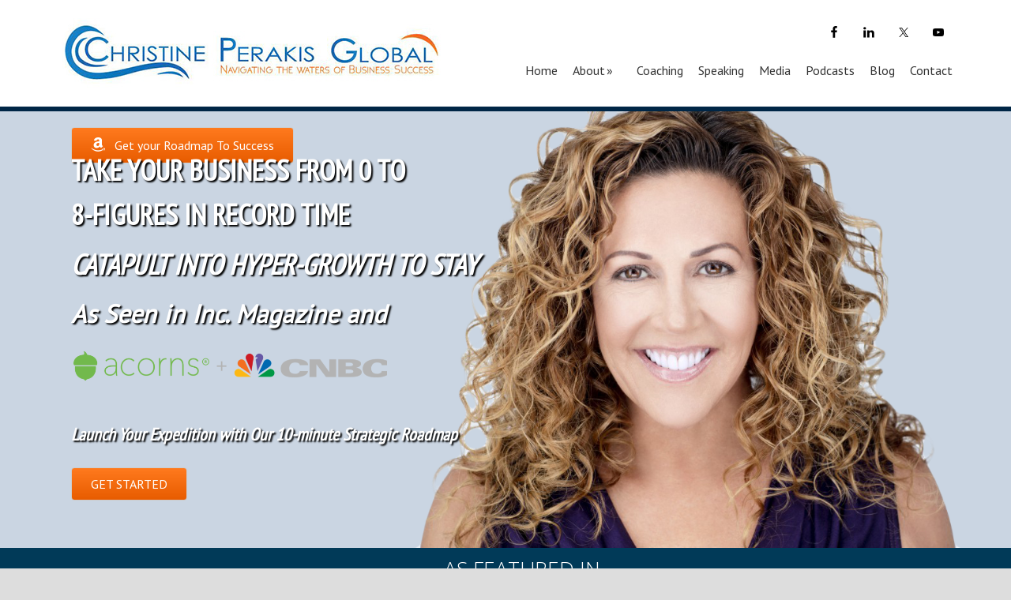

--- FILE ---
content_type: text/html; charset=UTF-8
request_url: https://christineperakis.com/
body_size: 9430
content:
<!DOCTYPE html><html dir="ltr" lang="en" prefix="og: https://ogp.me/ns#"><head itemscope itemtype="https://schema.org/WebSite"><meta charset="UTF-8" /><meta name="viewport" content="width=device-width, initial-scale=1" /><meta name="viewport" content="width=device-width, initial-scale=1.0" id="dynamik-viewport"/><link media="all" href="https://christineperakis.com/wp-content/cache/autoptimize/css/autoptimize_43629a259300a05c09a35fba94c210c9.css" rel="stylesheet"><title>Christine Perakis</title><meta name="description" content="Get your Roadmap To Success TAKE YOUR BUSINESS FROM 0 TO 8-FIGURES IN RECORD TIME CATAPULT INTO HYPER-GROWTH TO STAY As Seen in Inc. Magazine and Launch Your Expedition with Our 10-minute Strategic Roadmap GET STARTED AS FEATURED IN... Available Here: The Resilient Leader: Life-Changing Strategies to Overcome Today&#039;s Turmoil and Tomorrow&#039;s Uncertainty Life may" /><meta name="robots" content="max-image-preview:large" /><meta name="keywords" content="business breakthrough,business coaching,business breakthrough strategies,business success,business growth,business finance,entrepreneur,leadership,financial planning,business strategy,management,growth,marketing,promotion,sales,networking,relationship,strategy,business advice,motivation,empowerment" /><link rel="canonical" href="https://christineperakis.com/" /><meta name="generator" content="All in One SEO (AIOSEO) 4.6.1.1" /><meta property="og:locale" content="en_US" /><meta property="og:site_name" content="Christine Perakis |" /><meta property="og:type" content="article" /><meta property="og:title" content="Christine Perakis" /><meta property="og:description" content="Get your Roadmap To Success TAKE YOUR BUSINESS FROM 0 TO 8-FIGURES IN RECORD TIME CATAPULT INTO HYPER-GROWTH TO STAY As Seen in Inc. Magazine and Launch Your Expedition with Our 10-minute Strategic Roadmap GET STARTED AS FEATURED IN... Available Here: The Resilient Leader: Life-Changing Strategies to Overcome Today&#039;s Turmoil and Tomorrow&#039;s Uncertainty Life may" /><meta property="og:url" content="https://christineperakis.com/" /><meta property="article:published_time" content="2016-07-17T20:47:43+00:00" /><meta property="article:modified_time" content="2020-09-15T04:08:26+00:00" /><meta name="twitter:card" content="summary" /><meta name="twitter:title" content="Christine Perakis" /><meta name="twitter:description" content="Get your Roadmap To Success TAKE YOUR BUSINESS FROM 0 TO 8-FIGURES IN RECORD TIME CATAPULT INTO HYPER-GROWTH TO STAY As Seen in Inc. Magazine and Launch Your Expedition with Our 10-minute Strategic Roadmap GET STARTED AS FEATURED IN... Available Here: The Resilient Leader: Life-Changing Strategies to Overcome Today&#039;s Turmoil and Tomorrow&#039;s Uncertainty Life may" /><meta name="google" content="nositelinkssearchbox" /> <script type="application/ld+json" class="aioseo-schema">{"@context":"https:\/\/schema.org","@graph":[{"@type":"BreadcrumbList","@id":"https:\/\/christineperakis.com\/#breadcrumblist","itemListElement":[{"@type":"ListItem","@id":"https:\/\/christineperakis.com\/#listItem","position":1,"name":"Home"}]},{"@type":"Organization","@id":"https:\/\/christineperakis.com\/#organization","name":"Christine Perakis","url":"https:\/\/christineperakis.com\/"},{"@type":"WebPage","@id":"https:\/\/christineperakis.com\/#webpage","url":"https:\/\/christineperakis.com\/","name":"Christine Perakis","description":"Get your Roadmap To Success TAKE YOUR BUSINESS FROM 0 TO 8-FIGURES IN RECORD TIME CATAPULT INTO HYPER-GROWTH TO STAY As Seen in Inc. Magazine and Launch Your Expedition with Our 10-minute Strategic Roadmap GET STARTED AS FEATURED IN... Available Here: The Resilient Leader: Life-Changing Strategies to Overcome Today's Turmoil and Tomorrow's Uncertainty Life may","inLanguage":"en","isPartOf":{"@id":"https:\/\/christineperakis.com\/#website"},"breadcrumb":{"@id":"https:\/\/christineperakis.com\/#breadcrumblist"},"datePublished":"2016-07-17T20:47:43+00:00","dateModified":"2020-09-15T04:08:26+00:00"},{"@type":"WebSite","@id":"https:\/\/christineperakis.com\/#website","url":"https:\/\/christineperakis.com\/","name":"Christine Perakis","inLanguage":"en","publisher":{"@id":"https:\/\/christineperakis.com\/#organization"}}]}</script> <link rel='dns-prefetch' href='//fonts.googleapis.com' /><link href='https://fonts.gstatic.com' crossorigin rel='preconnect' /><link rel="alternate" type="application/rss+xml" title="Christine Perakis &raquo; Feed" href="https://christineperakis.com/feed/" /><link rel="alternate" type="application/rss+xml" title="Christine Perakis &raquo; Comments Feed" href="https://christineperakis.com/comments/feed/" /><link rel="preload" href="https://christineperakis.com/wp-content/plugins/bb-plugin/fonts/fontawesome/5.15.4/webfonts/fa-solid-900.woff2" as="font" type="font/woff2" crossorigin="anonymous"><link rel='stylesheet' id='dynamik_minified_stylesheet-css' href='https://christineperakis.com/wp-content/uploads/dynamik-gen/theme/dynamik-min.css?ver=1713295953' type='text/css' media='all' /><style id='wp-emoji-styles-inline-css' type='text/css'>img.wp-smiley, img.emoji {
		display: inline !important;
		border: none !important;
		box-shadow: none !important;
		height: 1em !important;
		width: 1em !important;
		margin: 0 0.07em !important;
		vertical-align: -0.1em !important;
		background: none !important;
		padding: 0 !important;
	}</style><link rel='stylesheet' id='fl-builder-layout-168-css' href='https://christineperakis.com/wp-content/cache/autoptimize/css/autoptimize_single_502e2824ad62663150272efd15e89e67.css?ver=502e2824ad62663150272efd15e89e67' type='text/css' media='all' /><link rel='stylesheet' id='dynamik_enqueued_google_fonts-css' href='//fonts.googleapis.com/css?family=Lato%3A300%2C400%7CPT+Sans&#038;display=auto&#038;ver=2.6.9.93' type='text/css' media='all' /><link rel='stylesheet' id='fl-builder-google-fonts-6eea9452b1c0ceeb171baaab9a90445d-css' href='//fonts.googleapis.com/css?family=Oxygen%3A400%2C300%7COpen+Sans%3A300%7COpen+Sans+Condensed%3A300&#038;ver=6.5.7' type='text/css' media='all' /> <script type="text/javascript" src="https://christineperakis.com/wp-includes/js/jquery/jquery.min.js?ver=3.7.1" id="jquery-core-js"></script> <script type="text/javascript" id="llp_ajax-js-extra">var llp_vars = {"llp_nonce":"46aac43fd0"};</script> <link rel="https://api.w.org/" href="https://christineperakis.com/wp-json/" /><link rel="alternate" type="application/json" href="https://christineperakis.com/wp-json/wp/v2/pages/168" /><link rel="EditURI" type="application/rsd+xml" title="RSD" href="https://christineperakis.com/xmlrpc.php?rsd" /><meta name="generator" content="WordPress 6.5.7" /><link rel='shortlink' href='https://christineperakis.com/' /><link rel="alternate" type="application/json+oembed" href="https://christineperakis.com/wp-json/oembed/1.0/embed?url=https%3A%2F%2Fchristineperakis.com%2F" /><link rel="alternate" type="text/xml+oembed" href="https://christineperakis.com/wp-json/oembed/1.0/embed?url=https%3A%2F%2Fchristineperakis.com%2F&#038;format=xml" /><link rel="stylesheet" type="text/css" media="all" href="https://christineperakis.com/?wpcss_action=show_css" data-apply-prefixfree /><link href='//fonts.googleapis.com/css?family=Arimo%7C' rel='stylesheet' type='text/css'><link rel="icon" href="https://christineperakis.com/wp-content/themes/genesis/images/favicon.ico" /><link rel="pingback" href="https://christineperakis.com/xmlrpc.php" /></head><body data-rsssl=1 class="home page-template page-template-page-builder page-template-page-builder-php page page-id-168 fl-builder header-image content-sidebar genesis-breadcrumbs-hidden mac chrome feature-top-outside site-fluid has-blocks override dynamik-page-builder" itemscope itemtype="https://schema.org/WebPage"><div class="site-container"><header class="site-header" itemscope itemtype="https://schema.org/WPHeader"><div class="wrap"><div class="title-area"></div><div class="widget-area header-widget-area"><section id="simple-social-icons-4" class="widget simple-social-icons"><div class="widget-wrap"><ul class="alignright"><li class="ssi-facebook"><a href="https://www.facebook.com/Business-Breakthrough-Pro-88783158485" target="_blank" rel="noopener noreferrer"><svg role="img" class="social-facebook" aria-labelledby="social-facebook-4"><title id="social-facebook-4">Facebook</title><use xlink:href="https://christineperakis.com/wp-content/plugins/simple-social-icons/symbol-defs.svg#social-facebook"></use></svg></a></li><li class="ssi-linkedin"><a href="https://www.linkedin.com/in/christineperakis" target="_blank" rel="noopener noreferrer"><svg role="img" class="social-linkedin" aria-labelledby="social-linkedin-4"><title id="social-linkedin-4">LinkedIn</title><use xlink:href="https://christineperakis.com/wp-content/plugins/simple-social-icons/symbol-defs.svg#social-linkedin"></use></svg></a></li><li class="ssi-twitter"><a href="https://twitter.com/ChristineP360" target="_blank" rel="noopener noreferrer"><svg role="img" class="social-twitter" aria-labelledby="social-twitter-4"><title id="social-twitter-4">Twitter</title><use xlink:href="https://christineperakis.com/wp-content/plugins/simple-social-icons/symbol-defs.svg#social-twitter"></use></svg></a></li><li class="ssi-youtube"><a href="https://www.youtube.com/channel/UCP6GvLlJ4pzuD_srHVt96xA" target="_blank" rel="noopener noreferrer"><svg role="img" class="social-youtube" aria-labelledby="social-youtube-4"><title id="social-youtube-4">YouTube</title><use xlink:href="https://christineperakis.com/wp-content/plugins/simple-social-icons/symbol-defs.svg#social-youtube"></use></svg></a></li></ul></div></section><section id="nav_menu-2" class="widget widget_nav_menu"><div class="widget-wrap"><nav class="nav-header" itemscope itemtype="https://schema.org/SiteNavigationElement"><ul id="menu-main-menu" class="menu genesis-nav-menu js-superfish"><li id="menu-item-31" class="menu-item menu-item-type-custom menu-item-object-custom current-menu-item current_page_item menu-item-home menu-item-31"><a href="https://christineperakis.com/" aria-current="page" itemprop="url"><span itemprop="name">Home</span></a></li><li id="menu-item-30" class="menu-item menu-item-type-post_type menu-item-object-page menu-item-has-children menu-item-30"><a href="https://christineperakis.com/about/" itemprop="url"><span itemprop="name">About</span></a><ul class="sub-menu"><li id="menu-item-40" class="menu-item menu-item-type-custom menu-item-object-custom menu-item-40"><a href="https://christineperakis.com/about" itemprop="url"><span itemprop="name">About Christine</span></a></li><li id="menu-item-28" class="menu-item menu-item-type-post_type menu-item-object-page menu-item-28"><a href="https://christineperakis.com/about-business-breakthrough-pro/" itemprop="url"><span itemprop="name">About Business Breakthrough Pro</span></a></li></ul></li><li id="menu-item-27" class="menu-item menu-item-type-post_type menu-item-object-page menu-item-27"><a href="https://christineperakis.com/coaching/" itemprop="url"><span itemprop="name">Coaching</span></a></li><li id="menu-item-856" class="menu-item menu-item-type-post_type menu-item-object-page menu-item-856"><a href="https://christineperakis.com/speaking/" itemprop="url"><span itemprop="name">Speaking</span></a></li><li id="menu-item-857" class="menu-item menu-item-type-post_type menu-item-object-page menu-item-857"><a href="https://christineperakis.com/media/" itemprop="url"><span itemprop="name">Media</span></a></li><li id="menu-item-26" class="menu-item menu-item-type-post_type menu-item-object-page menu-item-26"><a href="https://christineperakis.com/podcasts/" itemprop="url"><span itemprop="name">Podcasts</span></a></li><li id="menu-item-64" class="menu-item menu-item-type-post_type menu-item-object-page menu-item-64"><a href="https://christineperakis.com/blog/" itemprop="url"><span itemprop="name">Blog</span></a></li><li id="menu-item-25" class="menu-item menu-item-type-post_type menu-item-object-page menu-item-25"><a href="https://christineperakis.com/contact/" itemprop="url"><span itemprop="name">Contact</span></a></li></ul></nav></div></section></div></div></header><div class="responsive-primary-menu-container"><h3 class="mobile-primary-toggle"> Menu</h3><div class="responsive-menu-icon"> <span class="responsive-icon-bar"></span> <span class="responsive-icon-bar"></span> <span class="responsive-icon-bar"></span></div></div><nav class="nav-primary" aria-label="Main" itemscope itemtype="https://schema.org/SiteNavigationElement"><div class="wrap"><ul id="menu-main-menu-1" class="menu genesis-nav-menu menu-primary js-superfish"><li class="menu-item menu-item-type-custom menu-item-object-custom current-menu-item current_page_item menu-item-home menu-item-31"><a href="https://christineperakis.com/" aria-current="page" itemprop="url"><span itemprop="name">Home</span></a></li><li class="menu-item menu-item-type-post_type menu-item-object-page menu-item-has-children menu-item-30"><a href="https://christineperakis.com/about/" itemprop="url"><span itemprop="name">About</span></a><ul class="sub-menu"><li class="menu-item menu-item-type-custom menu-item-object-custom menu-item-40"><a href="https://christineperakis.com/about" itemprop="url"><span itemprop="name">About Christine</span></a></li><li class="menu-item menu-item-type-post_type menu-item-object-page menu-item-28"><a href="https://christineperakis.com/about-business-breakthrough-pro/" itemprop="url"><span itemprop="name">About Business Breakthrough Pro</span></a></li></ul></li><li class="menu-item menu-item-type-post_type menu-item-object-page menu-item-27"><a href="https://christineperakis.com/coaching/" itemprop="url"><span itemprop="name">Coaching</span></a></li><li class="menu-item menu-item-type-post_type menu-item-object-page menu-item-856"><a href="https://christineperakis.com/speaking/" itemprop="url"><span itemprop="name">Speaking</span></a></li><li class="menu-item menu-item-type-post_type menu-item-object-page menu-item-857"><a href="https://christineperakis.com/media/" itemprop="url"><span itemprop="name">Media</span></a></li><li class="menu-item menu-item-type-post_type menu-item-object-page menu-item-26"><a href="https://christineperakis.com/podcasts/" itemprop="url"><span itemprop="name">Podcasts</span></a></li><li class="menu-item menu-item-type-post_type menu-item-object-page menu-item-64"><a href="https://christineperakis.com/blog/" itemprop="url"><span itemprop="name">Blog</span></a></li><li class="menu-item menu-item-type-post_type menu-item-object-page menu-item-25"><a href="https://christineperakis.com/contact/" itemprop="url"><span itemprop="name">Contact</span></a></li></ul></div></nav><div class="site-inner" role="main" itemprop="mainContentOfPage"><div class="fl-builder-content fl-builder-content-168 fl-builder-content-primary fl-builder-global-templates-locked" data-post-id="168"><div class="fl-row fl-row-full-width fl-row-bg-photo fl-node-578bf08a3b30b fl-row-default-height fl-row-align-center pro-row-bg-1" data-node="578bf08a3b30b"><div class="fl-row-content-wrap"><div class="fl-row-content fl-row-fixed-width fl-node-content"><div class="fl-col-group fl-node-578bf08a3b34b" data-node="578bf08a3b34b"><div class="fl-col fl-node-578bf08a3b387 fl-col-small" data-node="578bf08a3b387"><div class="fl-col-content fl-node-content"><div class="fl-module fl-module-button fl-node-586e3f1a8747a" data-node="586e3f1a8747a"><div class="fl-module-content fl-node-content"><div class="fl-button-wrap fl-button-width-auto fl-button-left fl-button-has-icon"> <a href="https://christineperakis.com#tips" target="_self" class="fl-button"> <i class="fl-button-icon fl-button-icon-before fa fa-amazon" aria-hidden="true"></i> <span class="fl-button-text">Get your Roadmap To Success</span> </a></div></div></div><div class="fl-module fl-module-rich-text fl-node-578c066f8377f" data-node="578c066f8377f"><div class="fl-module-content fl-node-content"><div class="fl-rich-text"></div></div></div><div class="fl-module fl-module-rich-text fl-node-578c2cce1d86e" data-node="578c2cce1d86e"><div class="fl-module-content fl-node-content"><div class="fl-rich-text"><p><strong style="font-family: 'PT Sans Narrow', sans-serif; font-size: 36px;">TAKE YOUR BUSINESS FROM 0 TO </strong></p><p><strong style="font-family: 'PT Sans Narrow', sans-serif; font-size: 36px;">8-FIGURES IN RECORD TIME</strong></p><p><span style="font-family: PT Sans Narrow, sans-serif;"><span style="font-size: 36px;"><b><i>CATAPULT INTO HYPER-GROWTH TO STAY </i></b></span></span></p><p><span style="font-size: 32px;"><strong><em>As Seen in <a href="https://www.inc.com/karen-tiber-leland/3-strategies-for-small-business-survival-before-during-after-a-catastrophe.html">Inc. Magazine</a> and </em></strong></span></p><p><img loading="lazy" decoding="async" class="alignnone wp-image-1182" src="https://christineperakis.com/wp-content/uploads/2020/08/grow_acorns_cnbc_logo-e1598303347708-300x36.png" alt="" width="400" height="48" srcset="https://christineperakis.com/wp-content/uploads/2020/08/grow_acorns_cnbc_logo-e1598303347708-300x36.png 300w, https://christineperakis.com/wp-content/uploads/2020/08/grow_acorns_cnbc_logo-e1598303347708-1024x124.png 1024w, https://christineperakis.com/wp-content/uploads/2020/08/grow_acorns_cnbc_logo-e1598303347708-768x93.png 768w, https://christineperakis.com/wp-content/uploads/2020/08/grow_acorns_cnbc_logo-e1598303347708.png 1167w" sizes="(max-width: 400px) 100vw, 400px" /></p><p><span style="font-size: 22px;"><strong><em><span style="font-family: 'PT Sans Narrow', sans-serif;">Launch Your Expedition with Our 10-minute Strategic Roadmap</span></em></strong></span></p></div></div></div><div id="tips" class="fl-module fl-module-button fl-node-578c0684ccdf6" data-node="578c0684ccdf6"><div class="fl-module-content fl-node-content"><div class="fl-button-wrap fl-button-width-auto fl-button-left"> <a href="https://christineperakis.com/clarity-for-success" target="_self" class="fl-button"> <span class="fl-button-text">GET STARTED</span> </a></div></div></div></div></div><div class="fl-col fl-node-586e3e6b3653c" data-node="586e3e6b3653c"><div class="fl-col-content fl-node-content"></div></div></div></div></div></div><div class="fl-row fl-row-full-width fl-row-bg-none fl-node-5bc180bf9179f fl-row-default-height fl-row-align-center" data-node="5bc180bf9179f"><div class="fl-row-content-wrap"><div class="fl-row-content fl-row-full-width fl-node-content"><div class="fl-col-group fl-node-5bc1895226145" data-node="5bc1895226145"><div class="fl-col fl-node-5bc18952266ae" data-node="5bc18952266ae"><div class="fl-col-content fl-node-content"><div class="fl-module fl-module-heading fl-node-5bc1895225e4c" data-node="5bc1895225e4c"><div class="fl-module-content fl-node-content"><h4 class="fl-heading"> <span class="fl-heading-text">AS FEATURED IN...</span></h4></div></div></div></div></div><div class="fl-col-group fl-node-5bc18f100bdab" data-node="5bc18f100bdab"><div class="fl-col fl-node-5bc18f100c40f fl-col-small" data-node="5bc18f100c40f"><div class="fl-col-content fl-node-content"><div class="fl-module fl-module-rich-text fl-node-5bc187dd6bdae" data-node="5bc187dd6bdae"><div class="fl-module-content fl-node-content"><div class="fl-rich-text"><p style="text-align: center;"><img loading="lazy" decoding="async" class="alignnone wp-image-773" src="wp-content/uploads/2018/10/Itv-logo-1.png" alt="" width="153" height="118" srcset="https://christineperakis.com/wp-content/uploads/2018/10/Itv-logo-1.png 400w, https://christineperakis.com/wp-content/uploads/2018/10/Itv-logo-1-300x232.png 300w" sizes="(max-width: 153px) 100vw, 153px" /></p></div></div></div></div></div><div class="fl-col fl-node-5bc18f100c455 fl-col-small" data-node="5bc18f100c455"><div class="fl-col-content fl-node-content"><div class="fl-module fl-module-rich-text fl-node-5bc18203ca868" data-node="5bc18203ca868"><div class="fl-module-content fl-node-content"><div class="fl-rich-text"><p style="text-align: center;"><img loading="lazy" decoding="async" class="alignnone wp-image-761" src="wp-content/uploads/2018/10/ABC.jpg" alt="" width="118" height="117" srcset="https://christineperakis.com/wp-content/uploads/2018/10/ABC.jpg 200w, https://christineperakis.com/wp-content/uploads/2018/10/ABC-150x150.jpg 150w" sizes="(max-width: 118px) 100vw, 118px" /></p></div></div></div></div></div><div class="fl-col fl-node-5bc18f100c495 fl-col-small" data-node="5bc18f100c495"><div class="fl-col-content fl-node-content"><div class="fl-module fl-module-rich-text fl-node-5bc181c8f1dba" data-node="5bc181c8f1dba"><div class="fl-module-content fl-node-content"><div class="fl-rich-text"><p style="text-align: center;"><img loading="lazy" decoding="async" class="alignnone  wp-image-760" src="wp-content/uploads/2018/10/Bloomberg.jpg" alt="" width="186" height="64" srcset="https://christineperakis.com/wp-content/uploads/2018/10/Bloomberg.jpg 382w, https://christineperakis.com/wp-content/uploads/2018/10/Bloomberg-300x104.jpg 300w" sizes="(max-width: 186px) 100vw, 186px" /></p></div></div></div></div></div><div class="fl-col fl-node-5bc18f100c4d3 fl-col-small" data-node="5bc18f100c4d3"><div class="fl-col-content fl-node-content"><div class="fl-module fl-module-rich-text fl-node-5bc180ce8c804" data-node="5bc180ce8c804"><div class="fl-module-content fl-node-content"><div class="fl-rich-text"><p style="text-align: center;"><img loading="lazy" decoding="async" class="alignnone wp-image-759" src="https://christineperakis.com/wp-content/uploads/2018/10/New_York_Times_logo_variation.jpg" alt="" width="139" height="111" srcset="https://christineperakis.com/wp-content/uploads/2018/10/New_York_Times_logo_variation.jpg 1320w, https://christineperakis.com/wp-content/uploads/2018/10/New_York_Times_logo_variation-300x240.jpg 300w, https://christineperakis.com/wp-content/uploads/2018/10/New_York_Times_logo_variation-768x614.jpg 768w, https://christineperakis.com/wp-content/uploads/2018/10/New_York_Times_logo_variation-1024x819.jpg 1024w" sizes="(max-width: 139px) 100vw, 139px" /></p></div></div></div></div></div><div class="fl-col fl-node-5bc18f100c512 fl-col-small" data-node="5bc18f100c512"><div class="fl-col-content fl-node-content"><div class="fl-module fl-module-rich-text fl-node-5bc18219cda23" data-node="5bc18219cda23"><div class="fl-module-content fl-node-content"><div class="fl-rich-text"><p style="text-align: center;"><img loading="lazy" decoding="async" class="alignnone wp-image-762" src="wp-content/uploads/2018/10/USA-Today-Magazine.jpg" alt="" width="158" height="122" srcset="https://christineperakis.com/wp-content/uploads/2018/10/USA-Today-Magazine.jpg 1034w, https://christineperakis.com/wp-content/uploads/2018/10/USA-Today-Magazine-300x232.jpg 300w, https://christineperakis.com/wp-content/uploads/2018/10/USA-Today-Magazine-768x593.jpg 768w, https://christineperakis.com/wp-content/uploads/2018/10/USA-Today-Magazine-1024x791.jpg 1024w" sizes="(max-width: 158px) 100vw, 158px" /></p></div></div></div></div></div><div class="fl-col fl-node-5bc18f100c551 fl-col-small" data-node="5bc18f100c551"><div class="fl-col-content fl-node-content"><div class="fl-module fl-module-rich-text fl-node-5bc182c97d33d" data-node="5bc182c97d33d"><div class="fl-module-content fl-node-content"><div class="fl-rich-text"><p style="text-align: center;"><img loading="lazy" decoding="async" class="alignnone wp-image-763" src="wp-content/uploads/2018/10/Washington-Post.jpg" alt="" width="120" height="120" srcset="https://christineperakis.com/wp-content/uploads/2018/10/Washington-Post.jpg 204w, https://christineperakis.com/wp-content/uploads/2018/10/Washington-Post-150x150.jpg 150w" sizes="(max-width: 120px) 100vw, 120px" /></p></div></div></div></div></div><div class="fl-col fl-node-5bc18f3fa72a6 fl-col-small" data-node="5bc18f3fa72a6"><div class="fl-col-content fl-node-content"><div class="fl-module fl-module-rich-text fl-node-5bc186cee6691" data-node="5bc186cee6691"><div class="fl-module-content fl-node-content"><div class="fl-rich-text"><p style="text-align: center;"><img loading="lazy" decoding="async" class="alignnone wp-image-772" src="wp-content/uploads/2018/10/LA-Talk-Radio-logo-2.jpg" alt="" width="210" height="96" srcset="https://christineperakis.com/wp-content/uploads/2018/10/LA-Talk-Radio-logo-2.jpg 385w, https://christineperakis.com/wp-content/uploads/2018/10/LA-Talk-Radio-logo-2-300x137.jpg 300w" sizes="(max-width: 210px) 100vw, 210px" /></p></div></div></div></div></div><div class="fl-col fl-node-5bc18f8cb5cf1 fl-col-small" data-node="5bc18f8cb5cf1"><div class="fl-col-content fl-node-content"><div class="fl-module fl-module-rich-text fl-node-5bc1835a4e745" data-node="5bc1835a4e745"><div class="fl-module-content fl-node-content"><div class="fl-rich-text"><p style="text-align: center;"><img loading="lazy" decoding="async" class="alignnone wp-image-765" src="https://christineperakis.com/wp-content/uploads/2018/10/PBS.jpg" alt="" width="86" height="109" /></p></div></div></div></div></div></div></div></div></div><div class="fl-row fl-row-full-width fl-row-bg-color fl-node-5869e7349af67 fl-row-default-height fl-row-align-center" data-node="5869e7349af67"><div class="fl-row-content-wrap"><div class="fl-row-content fl-row-fixed-width fl-node-content"><div class="fl-col-group fl-node-5bc17d1408757" data-node="5bc17d1408757"><div class="fl-col fl-node-5bc17d1408cc5 fl-col-small" data-node="5bc17d1408cc5"><div class="fl-col-content fl-node-content"><div class="fl-module fl-module-rich-text fl-node-5bc17d378b102" data-node="5bc17d378b102"><div class="fl-module-content fl-node-content"><div class="fl-rich-text"><p style="text-align: center;"><img loading="lazy" decoding="async" class="alignnone size-medium wp-image-1045" src="https://christineperakis.com/wp-content/uploads/2020/03/9781728210681-3Dt-300x300.png" alt="" width="300" height="300" srcset="https://christineperakis.com/wp-content/uploads/2020/03/9781728210681-3Dt-300x300.png 300w, https://christineperakis.com/wp-content/uploads/2020/03/9781728210681-3Dt-150x150.png 150w, https://christineperakis.com/wp-content/uploads/2020/03/9781728210681-3Dt-768x768.png 768w, https://christineperakis.com/wp-content/uploads/2020/03/9781728210681-3Dt-1024x1024.png 1024w, https://christineperakis.com/wp-content/uploads/2020/03/9781728210681-3Dt.png 1050w" sizes="(max-width: 300px) 100vw, 300px" /></p></div></div></div></div></div><div class="fl-col fl-node-5bc17d1408d0a fl-col-small" data-node="5bc17d1408d0a"><div class="fl-col-content fl-node-content"><div class="fl-module fl-module-rich-text fl-node-5869e993cae70" data-node="5869e993cae70"><div class="fl-module-content fl-node-content"><div class="fl-rich-text"><h3 id="title" class="a-size-large a-spacing-none"><span id="ebooksProductTitle" class="a-size-extra-large" style="color: #083862;"><span style="color: #d48e49;"><strong>Available Here:</strong></span> <a href="https://www.pagesabookstore.com/book/9781728210681"><em><strong>The Resilient Leader: Life-Changing Strategies to Overcome Today's Turmoil and Tomorrow's Uncertainty</strong></em></a></span></h3><p>Life may not be smooth sailing, but with strategies to build strength, you can survive the storms to become invincible in any weather.</p><p>Everyone has encountered their own version of a Category 5 storm -- whether it’s launching a new business, drowning in debt, enduring an emotional crisis, or actual flooding in the streets. These seven resilience strategies will get you through whatever is thrown at you so you can come through thriving.</p></div></div></div></div></div><div class="fl-col fl-node-5bc17d1408d4a fl-col-small" data-node="5bc17d1408d4a"><div class="fl-col-content fl-node-content"><div class="fl-module fl-module-button fl-node-5869ea4eb5d9a" data-node="5869ea4eb5d9a"><div class="fl-module-content fl-node-content"><div class="fl-button-wrap fl-button-width-full fl-button-left fl-button-has-icon"> <a href="https://amzn.to/2R82Qor" target="_blank" class="fl-button" rel="noopener" > <i class="fl-button-icon fl-button-icon-before fa fa-amazon" aria-hidden="true"></i> <span class="fl-button-text">Order Book</span> </a></div></div></div><div class="fl-module fl-module-button fl-node-5869eaad9be90" data-node="5869eaad9be90"><div class="fl-module-content fl-node-content"><div class="fl-button-wrap fl-button-width-full fl-button-left fl-button-has-icon"> <a href="https://read.amazon.com/kp/card?asin=B01N7HYOJ4&#038;preview=inline&#038;linkCode=kpe&#038;ref_=cm_sw_r_kb_dp_x4fxyb2RJKZ98" target="_blank" class="fl-button" rel="noopener" > <i class="fl-button-icon fl-button-icon-before fa fa-arrow-down" aria-hidden="true"></i> <span class="fl-button-text">Get Your Free Preview Now!</span> </a></div></div></div></div></div></div></div></div></div><div class="fl-row fl-row-full-width fl-row-bg-color fl-node-578c010646561 fl-row-default-height fl-row-align-center" data-node="578c010646561"><div class="fl-row-content-wrap"><div class="fl-row-content fl-row-fixed-width fl-node-content"><div class="fl-col-group fl-node-578c0106461ba" data-node="578c0106461ba"><div class="fl-col fl-node-578c010646233" data-node="578c010646233"><div class="fl-col-content fl-node-content"><div class="fl-module fl-module-heading fl-node-578c01064626d" data-node="578c01064626d"><div class="fl-module-content fl-node-content"><h2 class="fl-heading"> <span class="fl-heading-text">Direct Results</span></h2></div></div></div></div></div><div class="fl-col-group fl-node-578c0106461f8" data-node="578c0106461f8"><div class="fl-col fl-node-578c0106462a7 fl-col-small" data-node="578c0106462a7"><div class="fl-col-content fl-node-content"><div class="fl-module fl-module-callout fl-node-57d24b3b48f7b" data-node="57d24b3b48f7b"><div class="fl-module-content fl-node-content"><div class="fl-callout fl-callout-has-icon fl-callout-icon-left-title"><div class="fl-callout-content"><h6 class="fl-callout-title"> <span class="fl-icon"> <i class="fa fa-check-square-o" aria-hidden="true"></i> </span> <span class="fl-callout-title-text">100% private equity funded enterprise to $10m annual revenues in 4 years</span></h6></div></div></div></div><div class="fl-module fl-module-callout fl-node-57d24e1c112d6" data-node="57d24e1c112d6"><div class="fl-module-content fl-node-content"><div class="fl-callout fl-callout-has-icon fl-callout-icon-left-title"><div class="fl-callout-content"><h6 class="fl-callout-title"> <span class="fl-icon"> <i class="fa fa-check-square-o" aria-hidden="true"></i> </span> <span class="fl-callout-title-text">$250,000-revenue launch in first month for a self-funded entity</span></h6></div></div></div></div><div class="fl-module fl-module-callout fl-node-57d24dc155831" data-node="57d24dc155831"><div class="fl-module-content fl-node-content"><div class="fl-callout fl-callout-has-icon fl-callout-icon-left-title"><div class="fl-callout-content"><h6 class="fl-callout-title"> <span class="fl-icon"> <i class="fa fa-check-square-o" aria-hidden="true"></i> </span> <span class="fl-callout-title-text">Consistently realized 40% annual revenue growth to position for exit</span></h6></div></div></div></div></div></div><div class="fl-col fl-node-578c0106462e1 fl-col-small" data-node="578c0106462e1"><div class="fl-col-content fl-node-content"><div class="fl-module fl-module-callout fl-node-57d24e34bdbdc" data-node="57d24e34bdbdc"><div class="fl-module-content fl-node-content"><div class="fl-callout fl-callout-has-icon fl-callout-icon-left-title"><div class="fl-callout-content"><h6 class="fl-callout-title"> <span class="fl-icon"> <i class="fa fa-check-square-o" aria-hidden="true"></i> </span> <span class="fl-callout-title-text">Attracted 250 attendees to first teleseminar</span></h6></div></div></div></div><div class="fl-module fl-module-callout fl-node-57d24e7ee3742" data-node="57d24e7ee3742"><div class="fl-module-content fl-node-content"><div class="fl-callout fl-callout-has-icon fl-callout-icon-left-title"><div class="fl-callout-content"><h6 class="fl-callout-title"> <span class="fl-icon"> <i class="fa fa-check-square-o" aria-hidden="true"></i> </span> <span class="fl-callout-title-text">Created multiple retail outlets and internationally-distributed signature product and service lines</span></h6></div></div></div></div><div class="fl-module fl-module-callout fl-node-57d24e4fec7d0" data-node="57d24e4fec7d0"><div class="fl-module-content fl-node-content"><div class="fl-callout fl-callout-has-icon fl-callout-icon-left-title"><div class="fl-callout-content"><h6 class="fl-callout-title"> <span class="fl-icon"> <i class="fa fa-check-square-o" aria-hidden="true"></i> </span> <span class="fl-callout-title-text">Achieved #1 organic SEO for web-commerce in three major Search Engines</span></h6></div></div></div></div></div></div><div class="fl-col fl-node-578c01064631b fl-col-small" data-node="578c01064631b"><div class="fl-col-content fl-node-content"><div class="fl-module fl-module-callout fl-node-57d24e9a7b351" data-node="57d24e9a7b351"><div class="fl-module-content fl-node-content"><div class="fl-callout fl-callout-has-icon fl-callout-icon-left-title"><div class="fl-callout-content"><h6 class="fl-callout-title"> <span class="fl-icon"> <i class="fa fa-check-square-o" aria-hidden="true"></i> </span> <span class="fl-callout-title-text">Co-created innovative multi-media eBook with 500% return in 6 months</span></h6></div></div></div></div><div class="fl-module fl-module-callout fl-node-57d24ecd1612a" data-node="57d24ecd1612a"><div class="fl-module-content fl-node-content"><div class="fl-callout fl-callout-has-icon fl-callout-icon-left-title"><div class="fl-callout-content"><h6 class="fl-callout-title"> <span class="fl-icon"> <i class="fa fa-check-square-o" aria-hidden="true"></i> </span> <span class="fl-callout-title-text">Closed multimillions in capital investment for launch of new enterprises and products</span></h6></div></div></div></div><div class="fl-module fl-module-callout fl-node-57d24eb4ef35e" data-node="57d24eb4ef35e"><div class="fl-module-content fl-node-content"><div class="fl-callout fl-callout-has-icon fl-callout-icon-left-title"><div class="fl-callout-content"><h6 class="fl-callout-title"> <span class="fl-icon"> <i class="fa fa-check-square-o" aria-hidden="true"></i> </span> <span class="fl-callout-title-text">Delivered successful and profitable exit strategies repeatedly to owners</span></h6></div></div></div></div></div></div></div></div></div></div><div class="fl-row fl-row-full-width fl-row-bg-none fl-node-578c038601236 fl-row-default-height fl-row-align-center" data-node="578c038601236"><div class="fl-row-content-wrap"><div class="fl-row-content fl-row-fixed-width fl-node-content"><div class="fl-col-group fl-node-578c18fb9b010" data-node="578c18fb9b010"><div class="fl-col fl-node-5867b910246c9 fl-col-small" data-node="5867b910246c9"><div class="fl-col-content fl-node-content"></div></div><div class="fl-col fl-node-578c18fb9b548" data-node="578c18fb9b548"><div class="fl-col-content fl-node-content"><div class="fl-module fl-module-video fl-node-578bf08a3b3fd" data-node="578bf08a3b3fd"><div class="fl-module-content fl-node-content"><div class="fl-video fl-embed-video"> <iframe loading="lazy" width="560" height="315" src="https://www.youtube.com/embed/DEtXbBjsOWk" frameborder="0" allowfullscreen></iframe></div></div></div></div></div><div class="fl-col fl-node-5867ba82ece84 fl-col-small" data-node="5867ba82ece84"><div class="fl-col-content fl-node-content"></div></div></div><div class="fl-col-group fl-node-578c038601097" data-node="578c038601097"><div class="fl-col fl-node-578c0386010d8 fl-col-small" data-node="578c0386010d8"><div class="fl-col-content fl-node-content"><div class="fl-module fl-module-callout fl-node-578c038601187" data-node="578c038601187"><div class="fl-module-content fl-node-content"><div class="fl-callout fl-callout-has-photo fl-callout-photo-above-title"><div class="fl-callout-content"><div class="fl-callout-photo"><div class="fl-photo fl-photo-align-" itemscope itemtype="https://schema.org/ImageObject"><div class="fl-photo-content fl-photo-img-jpg"> <a href="https://christineperakis.com/about/" target="_self" itemprop="url"> <img loading="lazy" decoding="async" class="fl-photo-img wp-image-65 size-full" src="https://christineperakis.com/wp-content/uploads/2016/07/AboutIcon.jpg" alt="AboutIcon" itemprop="image" height="58" width="58" title="AboutIcon"  /> </a></div></div></div><h3 class="fl-callout-title"><a href="https://christineperakis.com/about/" target="_self"  class="fl-callout-title-link fl-callout-title-text"><span>About Christine</span></a></h3><div class="fl-callout-text-wrap"><div class="fl-callout-text"><h5><span style="font-family: 'Average Sans', sans-serif; font-size: 18px;">Business Growth Architect, offering 360<sup>o</sup>transformations and strategic consulting for global businesses.</span></h5></div><div class="fl-callout-button"><div class="fl-button-wrap fl-button-width-auto"> <a href="https://christineperakis.com/about/" target="_self" class="fl-button"> <span class="fl-button-text">Learn More</span> </a></div></div></div></div></div></div></div></div></div><div class="fl-col fl-node-578c038601112 fl-col-small" data-node="578c038601112"><div class="fl-col-content fl-node-content"><div class="fl-module fl-module-callout fl-node-578c0386011c2" data-node="578c0386011c2"><div class="fl-module-content fl-node-content"><div class="fl-callout fl-callout-has-photo fl-callout-photo-above-title"><div class="fl-callout-content"><div class="fl-callout-photo"><div class="fl-photo fl-photo-align-" itemscope itemtype="https://schema.org/ImageObject"><div class="fl-photo-content fl-photo-img-jpg"> <a href="https://christineperakis.com/coaching/" target="_self" itemprop="url"> <img loading="lazy" decoding="async" class="fl-photo-img wp-image-67 size-full" src="https://christineperakis.com/wp-content/uploads/2016/07/ServicesIcon.jpg" alt="ServicesIcon" itemprop="image" height="58" width="65" title="ServicesIcon"  /> </a></div></div></div><h3 class="fl-callout-title"><a href="https://christineperakis.com/coaching/" target="_self"  class="fl-callout-title-link fl-callout-title-text"><span>Services</span></a></h3><div class="fl-callout-text-wrap"><div class="fl-callout-text"><h5><span style="font-family: 'Average Sans', sans-serif; font-size: 18px;">Speaking services, media, workshops, training, group coaching, and one-on-one sessions offered to global clientele.</span></h5></div><div class="fl-callout-button"><div class="fl-button-wrap fl-button-width-auto"> <a href="https://christineperakis.com/coaching/" target="_self" class="fl-button"> <span class="fl-button-text">Learn More</span> </a></div></div></div></div></div></div></div></div></div><div class="fl-col fl-node-578c03860114d fl-col-small" data-node="578c03860114d"><div class="fl-col-content fl-node-content"><div class="fl-module fl-module-callout fl-node-578c0386011fc" data-node="578c0386011fc"><div class="fl-module-content fl-node-content"><div class="fl-callout fl-callout-has-photo fl-callout-photo-above-title"><div class="fl-callout-content"><div class="fl-callout-photo"><div class="fl-photo fl-photo-align-" itemscope itemtype="https://schema.org/ImageObject"><div class="fl-photo-content fl-photo-img-jpg"> <a href="https://christineperakis.com/coaching/" target="_self" itemprop="url"> <img loading="lazy" decoding="async" class="fl-photo-img wp-image-66 size-full" src="https://christineperakis.com/wp-content/uploads/2016/07/ConsultingIcon.jpg" alt="ConsultingIcon" itemprop="image" height="49" width="64" title="ConsultingIcon"  /> </a></div></div></div><h3 class="fl-callout-title"><a href="https://christineperakis.com/coaching/" target="_self"  class="fl-callout-title-link fl-callout-title-text"><span>Consulting</span></a></h3><div class="fl-callout-text-wrap"><div class="fl-callout-text"><h5><span style="font-family: 'Average Sans', sans-serif; font-size: 18px;">Business strategies and mentoring developed from a business and legal perspective to propel your business growth.</span></h5></div><div class="fl-callout-button"><div class="fl-button-wrap fl-button-width-auto"> <a href="https://christineperakis.com/coaching/" target="_self" class="fl-button"> <span class="fl-button-text">Learn More</span> </a></div></div></div></div></div></div></div></div></div></div></div></div></div><div class="fl-row fl-row-full-width fl-row-bg-color fl-node-578bf08a3b81b fl-row-default-height fl-row-align-center" data-node="578bf08a3b81b"><div class="fl-row-content-wrap"><div class="fl-row-content fl-row-fixed-width fl-node-content"><div class="fl-col-group fl-node-578bf08a3b856" data-node="578bf08a3b856"><div class="fl-col fl-node-578bf08a3b7e0" data-node="578bf08a3b7e0"><div class="fl-col-content fl-node-content"><div class="fl-module fl-module-rich-text fl-node-578bf08a3b439" data-node="578bf08a3b439"><div class="fl-module-content fl-node-content"><div class="fl-rich-text"><h3 style="text-align: center;"><span style="color: #ffffff; font-family: 'PT Sans Narrow', sans-serif; font-size: 26px;">Sign up for a complimentary "Catapult into Hyper-Growth to Stay" Session </span></h3><p style="text-align: center;"><span style="font-family: 'Average Sans', sans-serif; color: #ffffff; font-size: 16px;">Learn what you can do to outpace your competitors; come away with a customized step-by-step strategic roadmap for your business.</span></p></div></div></div><div class="fl-module fl-module-button fl-node-578c42dd746ad" data-node="578c42dd746ad"><div class="fl-module-content fl-node-content"><div class="fl-button-wrap fl-button-width-auto fl-button-center fl-button-has-icon"> <a href="https://christineperakis.com/breakthrough-session" target="_self" class="fl-button"> <i class="fl-button-icon fl-button-icon-before fas fa-angle-double-right" aria-hidden="true"></i> <span class="fl-button-text">GET STARTED NOW!</span> </a></div></div></div></div></div></div></div></div></div><div class="fl-row fl-row-full-width fl-row-bg-none fl-node-578c0132a374d fl-row-default-height fl-row-align-center" data-node="578c0132a374d"><div class="fl-row-content-wrap"><div class="fl-row-content fl-row-fixed-width fl-node-content"><div class="fl-col-group fl-node-5bc4f9f886910" data-node="5bc4f9f886910"><div class="fl-col fl-node-5bc4f9f886e10" data-node="5bc4f9f886e10"><div class="fl-col-content fl-node-content"><div class="fl-module fl-module-heading fl-node-5bc4f9f88664e" data-node="5bc4f9f88664e"><div class="fl-module-content fl-node-content"><h1 class="fl-heading"> <span class="fl-heading-text">BUSINESS COACHING ACADEMY</span></h1></div></div></div></div></div><div class="fl-col-group fl-node-5bc1a44fd4486" data-node="5bc1a44fd4486"><div class="fl-col fl-node-5bc1a44fd4b53 fl-col-small" data-node="5bc1a44fd4b53"><div class="fl-col-content fl-node-content"><div class="fl-module fl-module-rich-text fl-node-5bc1a46486599" data-node="5bc1a46486599"><div class="fl-module-content fl-node-content"><div class="fl-rich-text"><p><span style="font-size: 16px;"><strong><span style="color: #333333; font-family: 'PT Sans', sans-serif;">Your Do-It-Yourself Solution. This simple tool has all the strategies, tactics and resources you need to grow your business exponentially, in a way that is measurable and predictable. Get the online support you need to break free of the status quo and take your business to the next level.</span></strong></span></p></div></div></div></div></div><div class="fl-col fl-node-5bc1a44fd4b99" data-node="5bc1a44fd4b99"><div class="fl-col-content fl-node-content"><div class="fl-module fl-module-rich-text fl-node-5bc1918060e9e" data-node="5bc1918060e9e"><div class="fl-module-content fl-node-content"><div class="fl-rich-text"><p style="text-align: left;"><img loading="lazy" decoding="async" class="wp-image-774 alignnone" src="wp-content/uploads/2018/10/BBPlogo.jpg" alt="" width="665" height="156" srcset="https://christineperakis.com/wp-content/uploads/2018/10/BBPlogo.jpg 640w, https://christineperakis.com/wp-content/uploads/2018/10/BBPlogo-300x70.jpg 300w" sizes="(max-width: 665px) 100vw, 665px" /></p></div></div></div></div></div><div class="fl-col fl-node-5bc1a44fd4bd9 fl-col-small" data-node="5bc1a44fd4bd9"><div class="fl-col-content fl-node-content"><div class="fl-module fl-module-button fl-node-578c0132a3712" data-node="578c0132a3712"><div class="fl-module-content fl-node-content"><div class="fl-button-wrap fl-button-width-auto fl-button-center fl-button-has-icon"> <a href="http://businessbreakthroughpro.com" target="_blank" class="fl-button" rel="noopener" > <span class="fl-button-text">LEARN MORE</span> <i class="fl-button-icon fl-button-icon-after fas fa-mouse-pointer" aria-hidden="true"></i> </a></div></div></div></div></div></div></div></div></div><div class="fl-row fl-row-full-width fl-row-bg-color fl-node-5bc19483254cc fl-row-default-height fl-row-align-center" data-node="5bc19483254cc"><div class="fl-row-content-wrap"><div class="fl-row-content fl-row-full-width fl-node-content"><div class="fl-col-group fl-node-5bc1948342525" data-node="5bc1948342525"><div class="fl-col fl-node-5bc1948342ad9" data-node="5bc1948342ad9"><div class="fl-col-content fl-node-content"><div class="fl-module fl-module-heading fl-node-578c057a7ebf2" data-node="578c057a7ebf2"><div class="fl-module-content fl-node-content"><h3 class="fl-heading"> <span class="fl-heading-text">TESTIMONIALS...</span></h3></div></div></div></div></div></div></div></div><div class="fl-row fl-row-full-width fl-row-bg-photo fl-node-578c04ff0101a fl-row-default-height fl-row-align-center fl-row-bg-overlay" data-node="578c04ff0101a"><div class="fl-row-content-wrap"><div class="fl-row-content fl-row-fixed-width fl-node-content"><div class="fl-col-group fl-node-578c04ff00d43" data-node="578c04ff00d43"><div class="fl-col fl-node-578c04ff00dd2" data-node="578c04ff00dd2"><div class="fl-col-content fl-node-content"><div class="fl-module fl-module-rich-text fl-node-578c04ff00e19" data-node="578c04ff00e19"><div class="fl-module-content fl-node-content"><div class="fl-rich-text"><blockquote><h5 class="style2"><span style="font-family: 'Average Sans', sans-serif;">“<em>Over 90% of businesses fail in the first five years. So what is it that sets the small, successful percentage apart? <strong>The ability to reach goals, which comes from clear vision backed by planning, strategy, and effective use of intent and energy</strong>. In every such successful business, there is at least one individual with that core competency, the “captain at the helm” so to speak. <strong>Christine Perakis is not only a gift to you as a mentor, teaching you how to navigate the sometimes choppy waters of business life, she is also MY MENTOR IN THE SAME RIGHT!</strong> I can make no greater offering to you than to say, “Christine Perakis is my partner in the <strong>PPS Program</strong>, my own Business Success Coach, and it is my Dream that you feel the joy of Success that I feel working with her every day!</em>”</span></h5><h5 class="skyblue"><span style="font-family: 'Average Sans', sans-serif;"><img loading="lazy" decoding="async" class=" wp-image-908 alignnone" src="https://christineperakis.com/wp-content/uploads/2018/10/Paul-Check.png" alt="" width="123" height="122" srcset="https://christineperakis.com/wp-content/uploads/2018/10/Paul-Check.png 238w, https://christineperakis.com/wp-content/uploads/2018/10/Paul-Check-150x150.png 150w" sizes="(max-width: 123px) 100vw, 123px" /><br /> <strong>Paul Chek</strong><br /> </span><span style="font-family: 'Average Sans', sans-serif;">Founder, C.H.E.K Institute, PPS Success, LLC</span></h5></blockquote></div></div></div></div></div></div><div class="fl-col-group fl-node-578c04ff00d8b" data-node="578c04ff00d8b"><div class="fl-col fl-node-578c04ff00e61 fl-col-small" data-node="578c04ff00e61"><div class="fl-col-content fl-node-content"><div class="fl-module fl-module-rich-text fl-node-578c04ff00f49" data-node="578c04ff00f49"><div class="fl-module-content fl-node-content"><div class="fl-rich-text"><blockquote><h5 class="style2"><span style="font-family: 'Average Sans', sans-serif;">"<em>Nick and I would like to express our gratitude to you for helping pave the way for us in moving into this next great and exciting phase of our business. Your knowledge, energy and support are invaluable and we are eternally grateful for the help you have provided us in materializing our dream. We are looking forward to many more coaching sessions with you.</em>”</span></h5><h5 class="skyblue"><span style="font-family: 'Average Sans', sans-serif;"><img loading="lazy" decoding="async" class=" wp-image-905 aligncenter" src="https://christineperakis.com/wp-content/uploads/2018/10/Nick-Psaila.png" alt="" width="118" height="118" srcset="https://christineperakis.com/wp-content/uploads/2018/10/Nick-Psaila.png 169w, https://christineperakis.com/wp-content/uploads/2018/10/Nick-Psaila-150x150.png 150w" sizes="(max-width: 118px) 100vw, 118px" /><strong>Nick Psaila</strong><br /> Co-Founder,</span><br /> <span style="font-family: 'Average Sans', sans-serif;"> Sanctuary Centre for Lifestyle and Well-being</span></h5></blockquote></div></div></div></div></div><div class="fl-col fl-node-578c04ff00eb3 fl-col-small" data-node="578c04ff00eb3"><div class="fl-col-content fl-node-content"><div class="fl-module fl-module-rich-text fl-node-578c04ff00f90" data-node="578c04ff00f90"><div class="fl-module-content fl-node-content"><div class="fl-rich-text"><blockquote><h5 class="style2"><span style="font-family: 'Average Sans', sans-serif;">“<em>With Christine, you are not only getting an experienced attorney, but one who thinks outside of the box and is not afraid to tackle any issue and go to the mat for what she believes.  She works in true partnership with her clients and is, simply put, part legal advisor/ part 'life-coach'.</em>”</span></h5><h5 class="skyblue"><span style="font-family: 'Average Sans', sans-serif;"><img loading="lazy" decoding="async" class=" wp-image-906 aligncenter" src="https://christineperakis.com/wp-content/uploads/2018/10/Kevin-Goetz.png" alt="" width="131" height="131" srcset="https://christineperakis.com/wp-content/uploads/2018/10/Kevin-Goetz.png 193w, https://christineperakis.com/wp-content/uploads/2018/10/Kevin-Goetz-150x150.png 150w" sizes="(max-width: 131px) 100vw, 131px" /><strong>Kevin Goetz</strong></span><br /> <span style="font-family: 'Average Sans', sans-serif;">CEO, Screen Engine / ASI</span></h5></blockquote></div></div></div></div></div><div class="fl-col fl-node-578c04ff00efe fl-col-small" data-node="578c04ff00efe"><div class="fl-col-content fl-node-content"><div class="fl-module fl-module-rich-text fl-node-578c04ff00fd5" data-node="578c04ff00fd5"><div class="fl-module-content fl-node-content"><div class="fl-rich-text"><blockquote><h5 class="style2"><span style="font-family: 'Average Sans', sans-serif;">“<em>Christine helped me <strong>resolve a seemingly intractable issue that threatened to stop progress in a way that not only saved a lot of money, but maintained the highest integrity and was respectful and constructive for all</strong>. I went from feeling stuck and threatened to feeling proud of what we achieved. Christine sought clarity in terms of my long-term goals as well as my core values and helped me structure a resolution that was faithful to that. I am impressed with her level of work, and recommend her highly.</em>”</span></h5><h5 class="skyblue"><span style="font-family: 'Average Sans', sans-serif;"><img loading="lazy" decoding="async" class=" wp-image-907 aligncenter" src="https://christineperakis.com/wp-content/uploads/2018/10/Laura-Plumb.png" alt="" width="126" height="128" /><strong>Laura Plumb</strong></span><br /> <span style="font-family: 'Average Sans', sans-serif;"> Founder and Partner, Deep Yoga</span><br /> <span style="font-family: 'Average Sans', sans-serif;"> Former General Mgr, Discovery Channel Europe</span></h5></blockquote></div></div></div></div></div></div></div></div></div></div></div><div id="ez-fat-footer-container-wrap" class="clearfix"><div id="ez-fat-footer-container" class="clearfix"><div id="ez-fat-footer-1" class="widget-area ez-widget-area one-half first"><section id="text-2" class="widget widget_text"><div class="widget-wrap"><div class="textwidget"><h23 style="text-align: center;"><font size="5"><font face="Open Sans Condensed">Contact Christine</font></font></h2><p style="text-align: center;">310.564.6365</p><p style="text-align: center;"><span style="color: #ffffff;"><a class="skyblue" style="color: #ffffff;" href="mailto:christine@christineperakis.com">christine@christineperakis.com</a></span></p></div></div></section></div><div id="ez-fat-footer-2" class="widget-area ez-widget-area one-half"><section id="simple-social-icons-5" class="widget simple-social-icons"><div class="widget-wrap"><h4 class="widget-title widgettitle">Follow Christine</h4><ul class="aligncenter"><li class="ssi-facebook"><a href="https://www.facebook.com/Business-Breakthrough-Pro-88783158485" target="_blank" rel="noopener noreferrer"><svg role="img" class="social-facebook" aria-labelledby="social-facebook-5"><title id="social-facebook-5">Facebook</title><use xlink:href="https://christineperakis.com/wp-content/plugins/simple-social-icons/symbol-defs.svg#social-facebook"></use></svg></a></li><li class="ssi-linkedin"><a href="https://www.linkedin.com/in/christineperakis" target="_blank" rel="noopener noreferrer"><svg role="img" class="social-linkedin" aria-labelledby="social-linkedin-5"><title id="social-linkedin-5">LinkedIn</title><use xlink:href="https://christineperakis.com/wp-content/plugins/simple-social-icons/symbol-defs.svg#social-linkedin"></use></svg></a></li><li class="ssi-twitter"><a href="https://twitter.com/ChristineP360" target="_blank" rel="noopener noreferrer"><svg role="img" class="social-twitter" aria-labelledby="social-twitter-5"><title id="social-twitter-5">Twitter</title><use xlink:href="https://christineperakis.com/wp-content/plugins/simple-social-icons/symbol-defs.svg#social-twitter"></use></svg></a></li><li class="ssi-youtube"><a href="https://www.youtube.com/channel/UCP6GvLlJ4pzuD_srHVt96xA" target="_blank" rel="noopener noreferrer"><svg role="img" class="social-youtube" aria-labelledby="social-youtube-5"><title id="social-youtube-5">YouTube</title><use xlink:href="https://christineperakis.com/wp-content/plugins/simple-social-icons/symbol-defs.svg#social-youtube"></use></svg></a></li></ul></div></section></div></div></div><footer class="site-footer" itemscope itemtype="https://schema.org/WPFooter"><div class="wrap"><p>Copyright &#x000A9;&nbsp;2026 · Christine Perakis</p></div></footer></div> <style type="text/css" media="screen">#simple-social-icons-4 ul li a, #simple-social-icons-4 ul li a:hover, #simple-social-icons-4 ul li a:focus { background-color: #ffffff !important; border-radius: 3px; color: #000000 !important; border: 0px #ffffff solid !important; font-size: 16px; padding: 8px; }  #simple-social-icons-4 ul li a:hover, #simple-social-icons-4 ul li a:focus { background-color: #ffffff !important; border-color: #ffffff !important; color: #e85b25 !important; }  #simple-social-icons-4 ul li a:focus { outline: 1px dotted #ffffff !important; } #simple-social-icons-5 ul li a, #simple-social-icons-5 ul li a:hover, #simple-social-icons-5 ul li a:focus { background-color: #ffffff !important; border-radius: 3px; color: #000000 !important; border: 0px #ffffff solid !important; font-size: 18px; padding: 9px; }  #simple-social-icons-5 ul li a:hover, #simple-social-icons-5 ul li a:focus { background-color: #ffffff !important; border-color: #ffffff !important; color: #e85b25 !important; }  #simple-social-icons-5 ul li a:focus { outline: 1px dotted #ffffff !important; }</style><link rel='stylesheet' id='sgf-google-fonts-1-css' href='https://fonts.googleapis.com/css?family=Abel%7CActor%7CAlegreya+Sans%7CArchitects+Daughter%7CArchivo+Narrow%7CArmata%7CAsap%7CAverage+Sans%7CBad+Script%7CBasic%7CBenchNine%7CCabin%7CCantarell%7CComing+Soon%7CContent%7CCuprum%7CEconomica%7CGive+You+Glory%7CGreat+Vibes%7CHandlee%7CImprima%7CJosefin+Sans%7CLato%7CMarvel%7CNoto+Sans%7COpen+Sans%7COswald%7COvo%7COxygen%7CPT+Sans%7CPT+Sans+Narrow%7CQuicksand%7CRoboto%7CTitillium+Web%7CWire+One&#038;ver=6.5.7' type='text/css' media='all' /> <script defer src="https://christineperakis.com/wp-content/cache/autoptimize/js/autoptimize_75b4eba9493d8b316e6dcc40806e9d63.js"></script></body></html>

--- FILE ---
content_type: text/css
request_url: https://christineperakis.com/wp-content/cache/autoptimize/css/autoptimize_single_502e2824ad62663150272efd15e89e67.css?ver=502e2824ad62663150272efd15e89e67
body_size: 8057
content:
.fl-builder-content *,.fl-builder-content *:before,.fl-builder-content *:after{-webkit-box-sizing:border-box;-moz-box-sizing:border-box;box-sizing:border-box}.fl-row:before,.fl-row:after,.fl-row-content:before,.fl-row-content:after,.fl-col-group:before,.fl-col-group:after,.fl-col:before,.fl-col:after,.fl-module:before,.fl-module:after,.fl-module-content:before,.fl-module-content:after{display:table;content:" "}.fl-row:after,.fl-row-content:after,.fl-col-group:after,.fl-col:after,.fl-module:after,.fl-module-content:after{clear:both}.fl-clear{clear:both}.fl-clearfix:before,.fl-clearfix:after{display:table;content:" "}.fl-clearfix:after{clear:both}.sr-only{position:absolute;width:1px;height:1px;padding:0;overflow:hidden;clip:rect(0,0,0,0);white-space:nowrap;border:0}.fl-row,.fl-row-content{margin-left:auto;margin-right:auto;min-width:0}.fl-row-content-wrap{position:relative}.fl-builder-mobile .fl-row-bg-photo .fl-row-content-wrap{background-attachment:scroll}.fl-row-bg-video,.fl-row-bg-video .fl-row-content,.fl-row-bg-embed,.fl-row-bg-embed .fl-row-content{position:relative}.fl-row-bg-video .fl-bg-video,.fl-row-bg-embed .fl-bg-embed-code{bottom:0;left:0;overflow:hidden;position:absolute;right:0;top:0}.fl-row-bg-video .fl-bg-video video,.fl-row-bg-embed .fl-bg-embed-code video{bottom:0;left:0;max-width:none;position:absolute;right:0;top:0}.fl-row-bg-video .fl-bg-video video{min-width:100%;min-height:100%;width:auto;height:auto}.fl-row-bg-video .fl-bg-video iframe,.fl-row-bg-embed .fl-bg-embed-code iframe{pointer-events:none;width:100vw;height:56.25vw;max-width:none;min-height:100vh;min-width:177.77vh;position:absolute;top:50%;left:50%;transform:translate(-50%,-50%);-ms-transform:translate(-50%,-50%);-webkit-transform:translate(-50%,-50%)}.fl-bg-video-fallback{background-position:50% 50%;background-repeat:no-repeat;background-size:cover;bottom:0;left:0;position:absolute;right:0;top:0}.fl-row-bg-slideshow,.fl-row-bg-slideshow .fl-row-content{position:relative}.fl-row .fl-bg-slideshow{bottom:0;left:0;overflow:hidden;position:absolute;right:0;top:0;z-index:0}.fl-builder-edit .fl-row .fl-bg-slideshow *{bottom:0;height:auto !important;left:0;position:absolute !important;right:0;top:0}.fl-row-bg-overlay .fl-row-content-wrap:after{border-radius:inherit;content:'';display:block;position:absolute;top:0;right:0;bottom:0;left:0;z-index:0}.fl-row-bg-overlay .fl-row-content{position:relative;z-index:1}.fl-row-default-height .fl-row-content-wrap,.fl-row-custom-height .fl-row-content-wrap{display:-webkit-box;display:-webkit-flex;display:-ms-flexbox;display:flex;min-height:100vh}.fl-row-overlap-top .fl-row-content-wrap{display:-webkit-inline-box;display:-webkit-inline-flex;display:-moz-inline-box;display:-ms-inline-flexbox;display:inline-flex;width:100%}.fl-row-default-height .fl-row-content-wrap,.fl-row-custom-height .fl-row-content-wrap{min-height:0}.fl-row-default-height .fl-row-content,.fl-row-full-height .fl-row-content,.fl-row-custom-height .fl-row-content{-webkit-box-flex:1 1 auto;-moz-box-flex:1 1 auto;-webkit-flex:1 1 auto;-ms-flex:1 1 auto;flex:1 1 auto}.fl-row-default-height .fl-row-full-width.fl-row-content,.fl-row-full-height .fl-row-full-width.fl-row-content,.fl-row-custom-height .fl-row-full-width.fl-row-content{max-width:100%;width:100%}.fl-row-default-height.fl-row-align-center .fl-row-content-wrap,.fl-row-full-height.fl-row-align-center .fl-row-content-wrap,.fl-row-custom-height.fl-row-align-center .fl-row-content-wrap{align-items:center;justify-content:center;-webkit-align-items:center;-webkit-box-align:center;-webkit-box-pack:center;-webkit-justify-content:center;-ms-flex-align:center;-ms-flex-pack:center}.fl-row-default-height.fl-row-align-bottom .fl-row-content-wrap,.fl-row-full-height.fl-row-align-bottom .fl-row-content-wrap,.fl-row-custom-height.fl-row-align-bottom .fl-row-content-wrap{align-items:flex-end;justify-content:flex-end;-webkit-align-items:flex-end;-webkit-justify-content:flex-end;-webkit-box-align:end;-webkit-box-pack:end;-ms-flex-align:end;-ms-flex-pack:end}.fl-col-group-equal-height{display:flex;flex-wrap:wrap;width:100%}.fl-col-group-equal-height.fl-col-group-has-child-loading{flex-wrap:nowrap}.fl-col-group-equal-height .fl-col,.fl-col-group-equal-height .fl-col-content{display:flex;flex:1 1 auto}.fl-col-group-equal-height .fl-col-content{flex-direction:column;flex-shrink:1;min-width:1px;max-width:100%;width:100%}.fl-col-group-equal-height:before,.fl-col-group-equal-height .fl-col:before,.fl-col-group-equal-height .fl-col-content:before,.fl-col-group-equal-height:after,.fl-col-group-equal-height .fl-col:after,.fl-col-group-equal-height .fl-col-content:after{content:none}.fl-col-group-nested.fl-col-group-equal-height.fl-col-group-align-top .fl-col-content,.fl-col-group-equal-height.fl-col-group-align-top .fl-col-content{justify-content:flex-start}.fl-col-group-nested.fl-col-group-equal-height.fl-col-group-align-center .fl-col-content,.fl-col-group-equal-height.fl-col-group-align-center .fl-col-content{align-items:center;justify-content:center}.fl-col-group-nested.fl-col-group-equal-height.fl-col-group-align-bottom .fl-col-content,.fl-col-group-equal-height.fl-col-group-align-bottom .fl-col-content{justify-content:flex-end}.fl-col-group-equal-height.fl-col-group-align-center .fl-module,.fl-col-group-equal-height.fl-col-group-align-center .fl-col-group{width:100%}.fl-col{float:left;min-height:1px}.fl-col-bg-overlay .fl-col-content{position:relative}.fl-col-bg-overlay .fl-col-content:after{border-radius:inherit;content:'';display:block;position:absolute;top:0;right:0;bottom:0;left:0;z-index:0}.fl-col-bg-overlay .fl-module{position:relative;z-index:2}.fl-module img{max-width:100%}.fl-builder-module-template{margin:0 auto;max-width:1100px;padding:20px}.fl-builder-content a.fl-button,.fl-builder-content a.fl-button:visited{border-radius:4px;-moz-border-radius:4px;-webkit-border-radius:4px;display:inline-block;font-size:16px;font-weight:400;line-height:18px;padding:12px 24px;text-decoration:none;text-shadow:none}.fl-builder-content .fl-button:hover{text-decoration:none}.fl-builder-content .fl-button:active{position:relative;top:1px}.fl-builder-content .fl-button-width-full .fl-button{display:block;text-align:center}.fl-builder-content .fl-button-width-custom .fl-button{display:inline-block;text-align:center;max-width:100%}.fl-builder-content .fl-button-left{text-align:left}.fl-builder-content .fl-button-center{text-align:center}.fl-builder-content .fl-button-right{text-align:right}.fl-builder-content .fl-button i{font-size:1.3em;height:auto;margin-right:8px;vertical-align:middle;width:auto}.fl-builder-content .fl-button i.fl-button-icon-after{margin-left:8px;margin-right:0}.fl-builder-content .fl-button-has-icon .fl-button-text{vertical-align:middle}.fl-icon-wrap{display:inline-block}.fl-icon{display:table-cell;vertical-align:middle}.fl-icon a{text-decoration:none}.fl-icon i{float:right;height:auto;width:auto}.fl-icon i:before{border:none !important;height:auto;width:auto}.fl-icon-text{display:table-cell;text-align:left;padding-left:15px;vertical-align:middle}.fl-icon-text-empty{display:none}.fl-icon-text *:last-child{margin:0 !important;padding:0 !important}.fl-icon-text a{text-decoration:none}.fl-icon-text span{display:block}.fl-icon-text span.mce-edit-focus{min-width:1px}.fl-photo{line-height:0;position:relative}.fl-photo-align-left{text-align:left}.fl-photo-align-center{text-align:center}.fl-photo-align-right{text-align:right}.fl-photo-content{display:inline-block;line-height:0;position:relative;max-width:100%}.fl-photo-img-svg{width:100%}.fl-photo-content img{display:inline;height:auto;max-width:100%}.fl-photo-crop-circle img{-webkit-border-radius:100%;-moz-border-radius:100%;border-radius:100%}.fl-photo-caption{font-size:13px;line-height:18px;overflow:hidden;text-overflow:ellipsis}.fl-photo-caption-below{padding-bottom:20px;padding-top:10px}.fl-photo-caption-hover{background:rgba(0,0,0,.7);bottom:0;color:#fff;left:0;opacity:0;filter:alpha(opacity=0);padding:10px 15px;position:absolute;right:0;-webkit-transition:opacity .3s ease-in;-moz-transition:opacity .3s ease-in;transition:opacity .3s ease-in}.fl-photo-content:hover .fl-photo-caption-hover{opacity:100;filter:alpha(opacity=100)}.fl-builder-pagination,.fl-builder-pagination-load-more{padding:40px 0}.fl-builder-pagination ul.page-numbers{list-style:none;margin:0;padding:0;text-align:center}.fl-builder-pagination li{display:inline-block;list-style:none;margin:0;padding:0}.fl-builder-pagination li a.page-numbers,.fl-builder-pagination li span.page-numbers{border:1px solid #e6e6e6;display:inline-block;padding:5px 10px;margin:0 0 5px}.fl-builder-pagination li a.page-numbers:hover,.fl-builder-pagination li span.current{background:#f5f5f5;text-decoration:none}.fl-slideshow,.fl-slideshow *{-webkit-box-sizing:content-box;-moz-box-sizing:content-box;box-sizing:content-box}.fl-slideshow .fl-slideshow-image img{max-width:none !important}.fl-slideshow-social{line-height:0 !important}.fl-slideshow-social *{margin:0 !important}.fl-builder-content .bx-wrapper .bx-viewport{background:0 0;border:none;box-shadow:none;-moz-box-shadow:none;-webkit-box-shadow:none;left:0}.mfp-wrap button.mfp-arrow,.mfp-wrap button.mfp-arrow:active,.mfp-wrap button.mfp-arrow:hover,.mfp-wrap button.mfp-arrow:focus{background:0 0 !important;border:none !important;outline:none;position:absolute;top:50%;box-shadow:none !important;-moz-box-shadow:none !important;-webkit-box-shadow:none !important}.mfp-wrap .mfp-close,.mfp-wrap .mfp-close:active,.mfp-wrap .mfp-close:hover,.mfp-wrap .mfp-close:focus{background:0 0 !important;border:none !important;outline:none;position:absolute;top:0;box-shadow:none !important;-moz-box-shadow:none !important;-webkit-box-shadow:none !important}.admin-bar .mfp-wrap .mfp-close,.admin-bar .mfp-wrap .mfp-close:active,.admin-bar .mfp-wrap .mfp-close:hover,.admin-bar .mfp-wrap .mfp-close:focus{top:32px!important}img.mfp-img{padding:0}.mfp-counter{display:none}.mfp-wrap .mfp-preloader.fa{font-size:30px}.fl-form-field{margin-bottom:15px}.fl-form-field input.fl-form-error{border-color:#dd6420}.fl-form-error-message{clear:both;color:#dd6420;display:none;padding-top:8px;font-size:12px;font-weight:lighter}.fl-form-button-disabled{opacity:.5}.fl-animation{opacity:0}.fl-builder-preview .fl-animation,.fl-builder-edit .fl-animation,.fl-animated{opacity:1}.fl-animated{animation-fill-mode:both;-webkit-animation-fill-mode:both}.fl-button.fl-button-icon-animation i{width:0 !important;opacity:0;-ms-filter:"alpha(opacity=0)";transition:all .2s ease-out;-webkit-transition:all .2s ease-out}.fl-button.fl-button-icon-animation:hover i{opacity:1!important;-ms-filter:"alpha(opacity=100)"}.fl-button.fl-button-icon-animation i.fl-button-icon-after{margin-left:0 !important}.fl-button.fl-button-icon-animation:hover i.fl-button-icon-after{margin-left:10px !important}.fl-button.fl-button-icon-animation i.fl-button-icon-before{margin-right:0 !important}.fl-button.fl-button-icon-animation:hover i.fl-button-icon-before{margin-right:20px !important;margin-left:-10px}.single:not(.woocommerce).single-fl-builder-template .fl-content{width:100%}.fl-builder-layer{position:absolute;top:0;left:0;right:0;bottom:0;z-index:0;pointer-events:none;overflow:hidden}.fl-builder-shape-layer{z-index:0}.fl-builder-shape-layer.fl-builder-bottom-edge-layer{z-index:1}.fl-row-bg-overlay .fl-builder-shape-layer{z-index:1}.fl-row-bg-overlay .fl-builder-shape-layer.fl-builder-bottom-edge-layer{z-index:2}.fl-row-has-layers .fl-row-content{z-index:1}.fl-row-bg-overlay .fl-row-content{z-index:2}.fl-builder-layer>*{display:block;position:absolute;top:0;left:0;width:100%}.fl-builder-layer+.fl-row-content{position:relative}.fl-builder-layer .fl-shape{fill:#aaa;stroke:none;stroke-width:0;width:100%}@supports (-webkit-touch-callout:inherit){.fl-row.fl-row-bg-parallax .fl-row-content-wrap,.fl-row.fl-row-bg-fixed .fl-row-content-wrap{background-position:center !important;background-attachment:scroll !important}}@supports (-webkit-touch-callout:none){.fl-row.fl-row-bg-fixed .fl-row-content-wrap{background-position:center !important;background-attachment:scroll !important}}.fl-builder-content a.fl-button,.fl-builder-content a.fl-button:visited{background:#fafafa;border:1px solid #ccc;color:#333}.fl-builder-content a.fl-button *,.fl-builder-content a.fl-button:visited *{color:#333}@media (max-width:992px){.fl-col-group.fl-col-group-medium-reversed{display:-webkit-flex;display:flex;-webkit-flex-wrap:wrap-reverse;flex-wrap:wrap-reverse;flex-direction:row-reverse}}@media (max-width:768px){.fl-row-content-wrap{background-attachment:scroll !important}.fl-row-bg-parallax .fl-row-content-wrap{background-attachment:scroll !important;background-position:center center !important}.fl-col-group.fl-col-group-equal-height{display:block}.fl-col-group.fl-col-group-equal-height.fl-col-group-custom-width{display:-webkit-box;display:-webkit-flex;display:flex}.fl-col-group.fl-col-group-responsive-reversed{display:-webkit-flex;display:flex;-webkit-flex-wrap:wrap-reverse;flex-wrap:wrap-reverse;flex-direction:row-reverse}.fl-col-group.fl-col-group-responsive-reversed .fl-col:not(.fl-col-small-custom-width){flex-basis:100%;width:100% !important}.fl-col-group.fl-col-group-medium-reversed:not(.fl-col-group-responsive-reversed){display:unset;display:unset;-webkit-flex-wrap:unset;flex-wrap:unset;flex-direction:unset}.fl-col{clear:both;float:none;margin-left:auto;margin-right:auto;width:auto !important}.fl-col-small:not(.fl-col-small-full-width){max-width:400px}.fl-block-col-resize{display:none}.fl-row[data-node] .fl-row-content-wrap{margin:0;padding-left:0;padding-right:0}.fl-row[data-node] .fl-bg-video,.fl-row[data-node] .fl-bg-slideshow{left:0;right:0}.fl-col[data-node] .fl-col-content{margin:0;padding-left:0;padding-right:0}}@media (min-width:1201px){html .fl-visible-large:not(.fl-visible-desktop),html .fl-visible-medium:not(.fl-visible-desktop),html .fl-visible-mobile:not(.fl-visible-desktop){display:none}}@media (min-width:993px) and (max-width:1200px){html .fl-visible-desktop:not(.fl-visible-large),html .fl-visible-medium:not(.fl-visible-large),html .fl-visible-mobile:not(.fl-visible-large){display:none}}@media (min-width:769px) and (max-width:992px){html .fl-visible-desktop:not(.fl-visible-medium),html .fl-visible-large:not(.fl-visible-medium),html .fl-visible-mobile:not(.fl-visible-medium){display:none}}@media (max-width:768px){html .fl-visible-desktop:not(.fl-visible-mobile),html .fl-visible-large:not(.fl-visible-mobile),html .fl-visible-medium:not(.fl-visible-mobile){display:none}}.fl-row-fixed-width{max-width:1100px}.fl-row-content-wrap{margin-top:0;margin-right:0;margin-bottom:0;margin-left:0;padding-top:20px;padding-right:20px;padding-bottom:20px;padding-left:20px}.fl-module-content,:where(.fl-module:not(:has(>.fl-module-content))){margin-top:20px;margin-right:20px;margin-bottom:20px;margin-left:20px}.page .fl-post-header,.single-fl-builder-template .fl-post-header{display:none}.fl-node-578bf08a3b30b{color:#fff}.fl-builder-content .fl-node-578bf08a3b30b *:not(input):not(textarea):not(select):not(a):not(h1):not(h2):not(h3):not(h4):not(h5):not(h6):not(.fl-menu-mobile-toggle){color:inherit}.fl-builder-content .fl-node-578bf08a3b30b a{color:#fff}.fl-builder-content .fl-node-578bf08a3b30b a:hover{color:#fff}.fl-builder-content .fl-node-578bf08a3b30b h1,.fl-builder-content .fl-node-578bf08a3b30b h2,.fl-builder-content .fl-node-578bf08a3b30b h3,.fl-builder-content .fl-node-578bf08a3b30b h4,.fl-builder-content .fl-node-578bf08a3b30b h5,.fl-builder-content .fl-node-578bf08a3b30b h6,.fl-builder-content .fl-node-578bf08a3b30b h1 a,.fl-builder-content .fl-node-578bf08a3b30b h2 a,.fl-builder-content .fl-node-578bf08a3b30b h3 a,.fl-builder-content .fl-node-578bf08a3b30b h4 a,.fl-builder-content .fl-node-578bf08a3b30b h5 a,.fl-builder-content .fl-node-578bf08a3b30b h6 a{color:#fff}.fl-node-578bf08a3b30b>.fl-row-content-wrap{background-color:#cad5e2;background-image:url(https://christineperakis.com/wp-content/uploads/2016/07/BannerChristineRight.png);background-repeat:no-repeat;background-position:right center;background-attachment:scroll;background-size:cover;border-top-width:1px;border-right-width:0;border-bottom-width:1px;border-left-width:0}.fl-node-578bf08a3b30b>.fl-row-content-wrap{padding-bottom:60px}.fl-node-5bc180bf9179f>.fl-row-content-wrap{border-style:solid;border-width:0;background-clip:border-box;border-color:#002646;border-bottom-width:4px}.fl-node-5bc180bf9179f>.fl-row-content-wrap{padding-top:0;padding-right:0;padding-bottom:0;padding-left:0}.fl-node-5869e7349af67{color:#083862}.fl-builder-content .fl-node-5869e7349af67 *:not(input):not(textarea):not(select):not(a):not(h1):not(h2):not(h3):not(h4):not(h5):not(h6):not(.fl-menu-mobile-toggle){color:inherit}.fl-builder-content .fl-node-5869e7349af67 a{color:#fff}.fl-builder-content .fl-node-5869e7349af67 a:hover{color:#083862}.fl-builder-content .fl-node-5869e7349af67 h1,.fl-builder-content .fl-node-5869e7349af67 h2,.fl-builder-content .fl-node-5869e7349af67 h3,.fl-builder-content .fl-node-5869e7349af67 h4,.fl-builder-content .fl-node-5869e7349af67 h5,.fl-builder-content .fl-node-5869e7349af67 h6,.fl-builder-content .fl-node-5869e7349af67 h1 a,.fl-builder-content .fl-node-5869e7349af67 h2 a,.fl-builder-content .fl-node-5869e7349af67 h3 a,.fl-builder-content .fl-node-5869e7349af67 h4 a,.fl-builder-content .fl-node-5869e7349af67 h5 a,.fl-builder-content .fl-node-5869e7349af67 h6 a{color:#fff}.fl-node-5869e7349af67>.fl-row-content-wrap{background-color:#e1f1ff;border-top-width:1px;border-right-width:0;border-bottom-width:1px;border-left-width:0}.fl-node-5869e7349af67 .fl-row-content{max-width:1300}.fl-node-5869e7349af67>.fl-row-content-wrap{padding-top:0;padding-bottom:0}.fl-node-578c010646561>.fl-row-content-wrap{background-color:#002646;border-top-width:1px;border-right-width:0;border-bottom-width:1px;border-left-width:0}.fl-node-578c010646561>.fl-row-content-wrap{padding-top:0;padding-bottom:10px}.fl-builder-content .fl-node-578c038601236 a{color:#002646}.fl-builder-content .fl-node-578c038601236 a:hover{color:#00459b}.fl-builder-content .fl-node-578c038601236 h1,.fl-builder-content .fl-node-578c038601236 h2,.fl-builder-content .fl-node-578c038601236 h3,.fl-builder-content .fl-node-578c038601236 h4,.fl-builder-content .fl-node-578c038601236 h5,.fl-builder-content .fl-node-578c038601236 h6,.fl-builder-content .fl-node-578c038601236 h1 a,.fl-builder-content .fl-node-578c038601236 h2 a,.fl-builder-content .fl-node-578c038601236 h3 a,.fl-builder-content .fl-node-578c038601236 h4 a,.fl-builder-content .fl-node-578c038601236 h5 a,.fl-builder-content .fl-node-578c038601236 h6 a{color:#002646}.fl-node-578c038601236>.fl-row-content-wrap{border-top-width:1px;border-right-width:0;border-bottom-width:1px;border-left-width:0}.fl-node-578c038601236>.fl-row-content-wrap{margin-bottom:20px}.fl-builder-content .fl-node-578bf08a3b81b h1,.fl-builder-content .fl-node-578bf08a3b81b h2,.fl-builder-content .fl-node-578bf08a3b81b h3,.fl-builder-content .fl-node-578bf08a3b81b h4,.fl-builder-content .fl-node-578bf08a3b81b h5,.fl-builder-content .fl-node-578bf08a3b81b h6,.fl-builder-content .fl-node-578bf08a3b81b h1 a,.fl-builder-content .fl-node-578bf08a3b81b h2 a,.fl-builder-content .fl-node-578bf08a3b81b h3 a,.fl-builder-content .fl-node-578bf08a3b81b h4 a,.fl-builder-content .fl-node-578bf08a3b81b h5 a,.fl-builder-content .fl-node-578bf08a3b81b h6 a{color:#fff}.fl-node-578bf08a3b81b>.fl-row-content-wrap{background-color:#002646;border-top-width:1px;border-right-width:0;border-bottom-width:1px;border-left-width:0}.fl-node-578bf08a3b81b>.fl-row-content-wrap{padding-top:0;padding-bottom:0}.fl-node-578c0132a374d>.fl-row-content-wrap{border-style:solid;border-width:0;background-clip:border-box;border-color:#f26523;border-top-width:10px;border-right-width:0;border-bottom-width:10px;border-left-width:0}.fl-node-578c0132a374d .fl-row-content{max-width:1266}.fl-node-5bc19483254cc>.fl-row-content-wrap{background-color:#002646}.fl-node-5bc19483254cc>.fl-row-content-wrap{padding-top:0;padding-bottom:0}.fl-node-578c04ff0101a>.fl-row-content-wrap:after{background-color:rgba(255,255,255,.5)}.fl-node-578c04ff0101a>.fl-row-content-wrap{background-image:url(https://christineperakis.com/wp-content/uploads/2016/07/23476145_l.jpg);background-repeat:no-repeat;background-position:center center;background-attachment:scroll;background-size:cover;border-top-width:1px;border-right-width:0;border-bottom-width:1px;border-left-width:0}.fl-node-578c04ff0101a .fl-row-content{max-width:1044}.fl-node-578c04ff0101a>.fl-row-content-wrap{padding-top:0;padding-bottom:0}.fl-node-578bf08a3b387{width:49.45%}.fl-node-578bf08a3b387>.fl-col-content{border-top-width:1px;border-right-width:1px;border-bottom-width:1px;border-left-width:1px}.fl-node-578bf08a3b7e0{width:100%}.fl-node-578bf08a3b7e0>.fl-col-content{border-top-width:1px;border-right-width:1px;border-bottom-width:1px;border-left-width:1px}.fl-node-578c010646233{width:100%}.fl-node-578c0106462a7{width:33.33%}.fl-node-578c0106462a7>.fl-col-content{border-top-width:1px;border-right-width:1px;border-bottom-width:1px;border-left-width:1px}.fl-node-578c0106462a7>.fl-col-content{margin-bottom:-15px}.fl-node-578c0106462a7>.fl-col-content{padding-bottom:-20px}.fl-builder-content .fl-node-578c0386010d8 a{color:#002646}.fl-builder-content .fl-node-578c0386010d8 a:hover{color:#00459b}.fl-builder-content .fl-node-578c0386010d8 h1,.fl-builder-content .fl-node-578c0386010d8 h2,.fl-builder-content .fl-node-578c0386010d8 h3,.fl-builder-content .fl-node-578c0386010d8 h4,.fl-builder-content .fl-node-578c0386010d8 h5,.fl-builder-content .fl-node-578c0386010d8 h6,.fl-builder-content .fl-node-578c0386010d8 h1 a,.fl-builder-content .fl-node-578c0386010d8 h2 a,.fl-builder-content .fl-node-578c0386010d8 h3 a,.fl-builder-content .fl-node-578c0386010d8 h4 a,.fl-builder-content .fl-node-578c0386010d8 h5 a,.fl-builder-content .fl-node-578c0386010d8 h6 a{color:#002646}.fl-node-578c0386010d8{width:33.33%}.fl-node-578c0386010d8>.fl-col-content{background-color:#fff;border-style:solid;border-width:0;background-clip:border-box;border-color:#002646;border-top-width:1px;border-right-width:0;border-bottom-width:1px;border-left-width:1px}.fl-node-578c04ff00dd2{width:100%}.fl-node-578c04ff00dd2>.fl-col-content{border-color:#e9e9e9;border-top-width:1px;border-right-width:1px;border-bottom-width:1px;border-left-width:1px}.fl-node-578c04ff00e61{width:33.33%}.fl-node-5867b910246c9{width:21.51%}.fl-node-5bc17d1408cc5{width:28.05%}.fl-node-5bc18952266ae{color:#fff}.fl-builder-content .fl-node-5bc18952266ae *:not(span):not(input):not(textarea):not(select):not(a):not(h1):not(h2):not(h3):not(h4):not(h5):not(h6):not(.fl-menu-mobile-toggle){color:#fff}.fl-builder-content .fl-node-5bc18952266ae a{color:#fff}.fl-builder-content .fl-node-5bc18952266ae a:hover{color:#fff}.fl-builder-content .fl-node-5bc18952266ae h1,.fl-builder-content .fl-node-5bc18952266ae h2,.fl-builder-content .fl-node-5bc18952266ae h3,.fl-builder-content .fl-node-5bc18952266ae h4,.fl-builder-content .fl-node-5bc18952266ae h5,.fl-builder-content .fl-node-5bc18952266ae h6,.fl-builder-content .fl-node-5bc18952266ae h1 a,.fl-builder-content .fl-node-5bc18952266ae h2 a,.fl-builder-content .fl-node-5bc18952266ae h3 a,.fl-builder-content .fl-node-5bc18952266ae h4 a,.fl-builder-content .fl-node-5bc18952266ae h5 a,.fl-builder-content .fl-node-5bc18952266ae h6 a{color:#fff}.fl-node-5bc18952266ae{width:100%}.fl-node-5bc18952266ae>.fl-col-content{background-color:#013a58}.fl-node-5bc18f100c40f{width:14.73%}.fl-node-5bc1948342ad9{width:100%}.fl-node-5bc1a44fd4b53{width:30.76%}.fl-node-5bc4f9f886e10{width:100%}.fl-node-5bc4f9f886e10>.fl-col-content{border-style:solid;border-width:0;background-clip:border-box;border-color:#d48e49;border-top-width:2px;border-right-width:0;border-bottom-width:2px;border-left-width:0}.fl-node-5bc4f9f886e10>.fl-col-content{margin-top:20px}.fl-node-578c0106462e1{width:33.25%}.fl-node-578c0106462e1>.fl-col-content{border-top-width:1px;border-right-width:1px;border-bottom-width:1px;border-left-width:1px}.fl-node-578c0106462e1>.fl-col-content{padding-bottom:-20px}.fl-builder-content .fl-node-578c038601112 a{color:#002646}.fl-builder-content .fl-node-578c038601112 a:hover{color:#00459b}.fl-builder-content .fl-node-578c038601112 h1,.fl-builder-content .fl-node-578c038601112 h2,.fl-builder-content .fl-node-578c038601112 h3,.fl-builder-content .fl-node-578c038601112 h4,.fl-builder-content .fl-node-578c038601112 h5,.fl-builder-content .fl-node-578c038601112 h6,.fl-builder-content .fl-node-578c038601112 h1 a,.fl-builder-content .fl-node-578c038601112 h2 a,.fl-builder-content .fl-node-578c038601112 h3 a,.fl-builder-content .fl-node-578c038601112 h4 a,.fl-builder-content .fl-node-578c038601112 h5 a,.fl-builder-content .fl-node-578c038601112 h6 a{color:#002646}.fl-node-578c038601112{width:33.34%}.fl-node-578c038601112>.fl-col-content{background-color:#fff;border-style:solid;border-width:0;background-clip:border-box;border-color:#002646;border-top-width:1px;border-right-width:0;border-bottom-width:1px;border-left-width:0}.fl-node-578c04ff00eb3{width:33.33%}.fl-node-578c18fb9b548{width:57.34%}.fl-node-586e3e6b3653c{width:50.55%}.fl-node-5bc17d1408d0a{width:44.8%}.fl-node-5bc18f100c455{width:10.14%}.fl-node-5bc1a44fd4b99{width:50.72%}.fl-node-578c01064631b{width:33.42%}.fl-node-578c01064631b>.fl-col-content{border-top-width:1px;border-right-width:1px;border-bottom-width:1px;border-left-width:1px}.fl-node-578c01064631b>.fl-col-content{padding-bottom:-20px}.fl-builder-content .fl-node-578c03860114d a{color:#002646}.fl-builder-content .fl-node-578c03860114d a:hover{color:#00459b}.fl-builder-content .fl-node-578c03860114d h1,.fl-builder-content .fl-node-578c03860114d h2,.fl-builder-content .fl-node-578c03860114d h3,.fl-builder-content .fl-node-578c03860114d h4,.fl-builder-content .fl-node-578c03860114d h5,.fl-builder-content .fl-node-578c03860114d h6,.fl-builder-content .fl-node-578c03860114d h1 a,.fl-builder-content .fl-node-578c03860114d h2 a,.fl-builder-content .fl-node-578c03860114d h3 a,.fl-builder-content .fl-node-578c03860114d h4 a,.fl-builder-content .fl-node-578c03860114d h5 a,.fl-builder-content .fl-node-578c03860114d h6 a{color:#002646}.fl-node-578c03860114d{width:33.33%}.fl-node-578c03860114d>.fl-col-content{background-color:#fff;border-style:solid;border-width:0;background-clip:border-box;border-color:#002646;border-top-width:1px;border-right-width:1px;border-bottom-width:1px;border-left-width:0}.fl-node-578c04ff00efe{width:33.33%}.fl-node-5867ba82ece84{width:21.15%}.fl-node-5bc17d1408d4a{width:27.15%}.fl-node-5bc18f100c495{width:12.63%}.fl-node-5bc1a44fd4bd9{width:18.52%}.fl-node-5bc18f100c4d3{width:12.5%}.fl-node-5bc18f100c512{width:12.63%}.fl-node-5bc18f100c551{width:10.86%}.fl-node-5bc18f3fa72a6{width:14.66%}.fl-node-5bc18f8cb5cf1{width:11.85%}.fl-embed-video iframe{max-width:100%}.fl-wp-video{position:relative;height:0;overflow:hidden;padding:0 0 56.25%}.fl-wp-video .wp-video{position:absolute;top:0;left:0;width:100% !important;height:100% !important}.mfp-container .fl-video-lightbox-content .wp-video{margin-left:auto;margin-right:auto}.mfp-container .fl-video-lightbox-content .fluid-width-video-wrapper iframe{width:80%;height:auto;margin-left:auto;margin-right:auto}.fl-module-video .fl-video-poster{cursor:pointer}.fl-wp-video .wp-video .mejs-container,.fl-wp-video .wp-video .mejs-inner,.fl-wp-video .wp-video .mejs-layers,.fl-wp-video .wp-video .mejs-layer,.fl-wp-video .wp-video-shortcode,.fl-wp-video .me-plugin,.fl-wp-video .me-plugin *{width:100% !important;height:100% !important}.fl-video-sticky{position:fixed;top:20px;z-index:11}.fl-wp-video img{width:100%}.fl-node-578bf08a3b3fd .fl-video-poster{display:none}.fl-node-578bf08a3b3fd>.fl-module-content{margin-bottom:40px}@media (max-width:768px){.fl-node-578bf08a3b3fd>.fl-module-content{margin-bottom:20px}}.fl-builder-content .fl-rich-text strong{font-weight:700}.fl-node-578bf08a3b439>.fl-module-content{margin-bottom:0}.fl-module-heading .fl-heading{padding:0 !important;margin:0 !important}.fl-node-578bf08a3bd24.fl-module-heading .fl-heading{text-align:center}.fl-node-578bf08a3bd24>.fl-module-content{margin-bottom:10px}.fl-builder-content .fl-node-578c0132a3712 a.fl-button,.fl-builder-content .fl-node-578c0132a3712 a.fl-button:hover,.fl-builder-content .fl-node-578c0132a3712 a.fl-button:visited,.fl-page .fl-builder-content .fl-node-578c0132a3712 a.fl-button,.fl-page .fl-builder-content .fl-node-578c0132a3712 a.fl-button:hover,.fl-page .fl-builder-content .fl-node-578c0132a3712 a.fl-button:visited{background:linear-gradient(to bottom,#1e4464 0%,#002646 100%)}.fl-builder-content .fl-node-578c0132a3712 a.fl-button,.fl-builder-content .fl-node-578c0132a3712 a.fl-button:visited,.fl-builder-content .fl-node-578c0132a3712 a.fl-button *,.fl-builder-content .fl-node-578c0132a3712 a.fl-button:visited *,.fl-page .fl-builder-content .fl-node-578c0132a3712 a.fl-button,.fl-page .fl-builder-content .fl-node-578c0132a3712 a.fl-button:visited,.fl-page .fl-builder-content .fl-node-578c0132a3712 a.fl-button *,.fl-page .fl-builder-content .fl-node-578c0132a3712 a.fl-button:visited *{color:#fff}.fl-builder-content .fl-node-578c0132a3712 a.fl-button:hover,.fl-builder-content .fl-node-578c0132a3712 a.fl-button:focus,.fl-page .fl-builder-content .fl-node-578c0132a3712 a.fl-button:hover,.fl-page .fl-builder-content .fl-node-578c0132a3712 a.fl-button:focus{background:#002646;background:linear-gradient(to bottom,#1e4464 0%,#002646 100%)}.fl-builder-content .fl-node-578c0132a3712 a.fl-button:hover,.fl-builder-content .fl-node-578c0132a3712 a.fl-button:hover span.fl-button-text,.fl-builder-content .fl-node-578c0132a3712 a.fl-button:hover *,.fl-page .fl-builder-content .fl-node-578c0132a3712 a.fl-button:hover,.fl-page .fl-builder-content .fl-node-578c0132a3712 a.fl-button:hover span.fl-button-text,.fl-page .fl-builder-content .fl-node-578c0132a3712 a.fl-button:hover *{color:#e87000}.fl-node-578c0132a3712 .fl-button-wrap{text-align:center}.fl-builder-content .fl-node-578c0132a3712 .fl-button-wrap a.fl-button{padding-top:10px;padding-right:20px;padding-bottom:10px;padding-left:20px}.fl-builder-content .fl-node-578c0132a3712 a.fl-button,.fl-builder-content .fl-node-578c0132a3712 a.fl-button:visited,.fl-page .fl-builder-content .fl-node-578c0132a3712 a.fl-button,.fl-page .fl-builder-content .fl-node-578c0132a3712 a.fl-button:visited{font-size:18px;line-height:18px}.fl-builder-content .fl-node-578c0132a3712 a.fl-button,.fl-builder-content .fl-node-578c0132a3712 a.fl-button:visited,.fl-builder-content .fl-node-578c0132a3712 a.fl-button:hover,.fl-builder-content .fl-node-578c0132a3712 a.fl-button:focus,.fl-page .fl-builder-content .fl-node-578c0132a3712 a.fl-button,.fl-page .fl-builder-content .fl-node-578c0132a3712 a.fl-button:visited,.fl-page .fl-builder-content .fl-node-578c0132a3712 a.fl-button:hover,.fl-page .fl-builder-content .fl-node-578c0132a3712 a.fl-button:focus{border-top-left-radius:4px;border-top-right-radius:4px;border-bottom-left-radius:4px;border-bottom-right-radius:4px}@media(max-width:768px){.fl-node-578c0132a3712 .fl-button-wrap{text-align:center}}.fl-node-578c0132a3712>.fl-module-content{margin-top:80px;margin-right:0;margin-left:30px}@media (max-width:768px){.fl-node-578c0132a3712>.fl-module-content{margin-top:20px;margin-left:20px}}body a.fl-callout-title-link{text-decoration:none}body h1.fl-callout-title,body h2.fl-callout-title,body h3.fl-callout-title,body h4.fl-callout-title,body h5.fl-callout-title,body h6.fl-callout-title{margin:0;padding:0 0 10px}.fl-callout-text p{margin:0 !important;padding:0 0 10px !important}.fl-callout-button{padding:10px 0 0}.fl-callout-cta-link{display:block}.fl-callout-icon-above-title .fl-icon{display:block;margin-bottom:20px}.fl-callout-icon-below-title .fl-icon{display:block;margin:10px 0 15px}.fl-callout-icon-above-title .fl-icon i,.fl-callout-icon-below-title .fl-icon i{display:inline-block;float:none}.fl-callout-icon-left-title .fl-callout-title,.fl-callout-icon-right-title .fl-callout-title{display:inline-block}.fl-callout-icon-left-title .fl-callout-title span,.fl-callout-icon-right-title .fl-callout-title span{display:table-cell;vertical-align:middle}.fl-callout-icon-left-title .fl-icon{padding-right:15px}.fl-callout-icon-right-title .fl-icon{padding-left:15px}.fl-callout-icon-left,.fl-callout-icon-right{display:table}.fl-callout-icon-left .fl-icon,.fl-callout-icon-left-text .fl-icon{display:table-cell;vertical-align:top;padding-right:15px}.fl-callout-icon-right .fl-icon,.fl-callout-icon-right-text .fl-icon{display:table-cell;vertical-align:top;padding-left:15px}.fl-callout-icon-left .fl-callout-content,.fl-callout-icon-right .fl-callout-content,.fl-callout-icon-left-text .fl-callout-text-wrap,.fl-callout-icon-right-text .fl-callout-text-wrap{display:table-cell}.fl-callout-photo-above-title .fl-photo{margin-bottom:15px}.fl-callout-photo-below-title .fl-photo{margin-bottom:15px;margin-top:5px}.fl-callout-photo-left{display:table;table-layout:fixed;width:100%}.fl-callout-photo-left .fl-callout-photo,.fl-callout-photo-left-text .fl-callout-photo{display:table-cell;padding-right:30px;width:50%;vertical-align:top}.fl-callout-photo-left .fl-callout-content,.fl-callout-photo-left-text .fl-callout-text-wrap{display:table-cell;width:50%;vertical-align:middle}.fl-callout-photo-right{display:table;table-layout:fixed;width:100%}.fl-callout-photo-right .fl-callout-photo,.fl-callout-photo-right-text .fl-callout-photo{display:table-cell;padding-left:30px;width:50%;vertical-align:top}.fl-callout-photo-right .fl-callout-content,.fl-callout-photo-right-text .fl-callout-text-wrap{display:table-cell;width:50%;vertical-align:middle}.fl-module-callout .fl-module-content{overflow:hidden}@media (max-width:768px){.fl-callout-photo-left,.fl-callout-photo-right{display:block}.fl-callout-photo-left .fl-callout-photo,.fl-callout-photo-left-text .fl-callout-photo{display:block;margin-bottom:15px;padding-left:0;padding-right:0;width:auto}.fl-callout-photo-right .fl-callout-photo,.fl-callout-photo-right-text .fl-callout-photo{display:block;margin-top:25px;padding-left:0;padding-right:0;width:auto}.fl-callout-photo-left .fl-callout-content,.fl-callout-photo-left-text .fl-callout-content,.fl-callout-photo-right .fl-callout-content,.fl-callout-photo-right-text .fl-callout-content{display:block;width:auto}}.fl-builder-content .fl-node-578c038601187 a.fl-button,.fl-builder-content .fl-node-578c038601187 a.fl-button:hover,.fl-builder-content .fl-node-578c038601187 a.fl-button:visited,.fl-page .fl-builder-content .fl-node-578c038601187 a.fl-button,.fl-page .fl-builder-content .fl-node-578c038601187 a.fl-button:hover,.fl-page .fl-builder-content .fl-node-578c038601187 a.fl-button:visited{background:linear-gradient(to bottom,#1e4464 0%,#002646 100%)}.fl-builder-content .fl-node-578c038601187 a.fl-button,.fl-builder-content .fl-node-578c038601187 a.fl-button:visited,.fl-builder-content .fl-node-578c038601187 a.fl-button *,.fl-builder-content .fl-node-578c038601187 a.fl-button:visited *,.fl-page .fl-builder-content .fl-node-578c038601187 a.fl-button,.fl-page .fl-builder-content .fl-node-578c038601187 a.fl-button:visited,.fl-page .fl-builder-content .fl-node-578c038601187 a.fl-button *,.fl-page .fl-builder-content .fl-node-578c038601187 a.fl-button:visited *{color:#fff}.fl-builder-content .fl-node-578c038601187 a.fl-button:hover,.fl-builder-content .fl-node-578c038601187 a.fl-button:focus,.fl-page .fl-builder-content .fl-node-578c038601187 a.fl-button:hover,.fl-page .fl-builder-content .fl-node-578c038601187 a.fl-button:focus{background:#00459b;background:linear-gradient(to bottom,#1e63b9 0%,#00459b 100%)}.fl-builder-content .fl-node-578c038601187 a.fl-button:hover,.fl-builder-content .fl-node-578c038601187 a.fl-button:hover span.fl-button-text,.fl-builder-content .fl-node-578c038601187 a.fl-button:hover *,.fl-page .fl-builder-content .fl-node-578c038601187 a.fl-button:hover,.fl-page .fl-builder-content .fl-node-578c038601187 a.fl-button:hover span.fl-button-text,.fl-page .fl-builder-content .fl-node-578c038601187 a.fl-button:hover *{color:#fff}.fl-node-578c038601187 .fl-callout{text-align:center}.fl-node-578c038601187 .fl-callout-icon-left,.fl-node-578c038601187 .fl-callout-icon-right{float:none}.fl-builder-content .fl-node-578c038601187 .fl-button-wrap a.fl-button{padding-top:10px;padding-right:20px;padding-bottom:10px;padding-left:20px}.fl-builder-content .fl-node-578c038601187 a.fl-button,.fl-builder-content .fl-node-578c038601187 a.fl-button:visited,.fl-page .fl-builder-content .fl-node-578c038601187 a.fl-button,.fl-page .fl-builder-content .fl-node-578c038601187 a.fl-button:visited{font-size:14px;line-height:14px}.fl-builder-content .fl-node-578c038601187 a.fl-button,.fl-builder-content .fl-node-578c038601187 a.fl-button:visited,.fl-builder-content .fl-node-578c038601187 a.fl-button:hover,.fl-builder-content .fl-node-578c038601187 a.fl-button:focus,.fl-page .fl-builder-content .fl-node-578c038601187 a.fl-button,.fl-page .fl-builder-content .fl-node-578c038601187 a.fl-button:visited,.fl-page .fl-builder-content .fl-node-578c038601187 a.fl-button:hover,.fl-page .fl-builder-content .fl-node-578c038601187 a.fl-button:focus{border-top-left-radius:4px;border-top-right-radius:4px;border-bottom-left-radius:4px;border-bottom-right-radius:4px}@media(max-width:992px){.fl-node-578c038601187 .fl-callout-icon-left,.fl-node-578c038601187 .fl-callout-icon-right{float:none}}@media(max-width:768px){.fl-node-578c038601187 .fl-callout-icon-left,.fl-node-578c038601187 .fl-callout-icon-right{float:none}.fl-node-578c038601187 .fl-button-wrap{text-align:center}}.fl-builder-content .fl-node-578c0386011c2 a.fl-button,.fl-builder-content .fl-node-578c0386011c2 a.fl-button:hover,.fl-builder-content .fl-node-578c0386011c2 a.fl-button:visited,.fl-page .fl-builder-content .fl-node-578c0386011c2 a.fl-button,.fl-page .fl-builder-content .fl-node-578c0386011c2 a.fl-button:hover,.fl-page .fl-builder-content .fl-node-578c0386011c2 a.fl-button:visited{background:linear-gradient(to bottom,#1e4464 0%,#002646 100%)}.fl-builder-content .fl-node-578c0386011c2 a.fl-button,.fl-builder-content .fl-node-578c0386011c2 a.fl-button:visited,.fl-builder-content .fl-node-578c0386011c2 a.fl-button *,.fl-builder-content .fl-node-578c0386011c2 a.fl-button:visited *,.fl-page .fl-builder-content .fl-node-578c0386011c2 a.fl-button,.fl-page .fl-builder-content .fl-node-578c0386011c2 a.fl-button:visited,.fl-page .fl-builder-content .fl-node-578c0386011c2 a.fl-button *,.fl-page .fl-builder-content .fl-node-578c0386011c2 a.fl-button:visited *{color:#fff}.fl-builder-content .fl-node-578c0386011c2 a.fl-button:hover,.fl-builder-content .fl-node-578c0386011c2 a.fl-button:focus,.fl-page .fl-builder-content .fl-node-578c0386011c2 a.fl-button:hover,.fl-page .fl-builder-content .fl-node-578c0386011c2 a.fl-button:focus{background:#00459b;background:linear-gradient(to bottom,#1e63b9 0%,#00459b 100%)}.fl-builder-content .fl-node-578c0386011c2 a.fl-button:hover,.fl-builder-content .fl-node-578c0386011c2 a.fl-button:hover span.fl-button-text,.fl-builder-content .fl-node-578c0386011c2 a.fl-button:hover *,.fl-page .fl-builder-content .fl-node-578c0386011c2 a.fl-button:hover,.fl-page .fl-builder-content .fl-node-578c0386011c2 a.fl-button:hover span.fl-button-text,.fl-page .fl-builder-content .fl-node-578c0386011c2 a.fl-button:hover *{color:#fff}.fl-node-578c0386011c2 .fl-callout{text-align:center}.fl-node-578c0386011c2 .fl-callout-icon-left,.fl-node-578c0386011c2 .fl-callout-icon-right{float:none}.fl-builder-content .fl-node-578c0386011c2 .fl-button-wrap a.fl-button{padding-top:10px;padding-right:20px;padding-bottom:10px;padding-left:20px}.fl-builder-content .fl-node-578c0386011c2 a.fl-button,.fl-builder-content .fl-node-578c0386011c2 a.fl-button:visited,.fl-page .fl-builder-content .fl-node-578c0386011c2 a.fl-button,.fl-page .fl-builder-content .fl-node-578c0386011c2 a.fl-button:visited{font-size:14px;line-height:14px}.fl-builder-content .fl-node-578c0386011c2 a.fl-button,.fl-builder-content .fl-node-578c0386011c2 a.fl-button:visited,.fl-builder-content .fl-node-578c0386011c2 a.fl-button:hover,.fl-builder-content .fl-node-578c0386011c2 a.fl-button:focus,.fl-page .fl-builder-content .fl-node-578c0386011c2 a.fl-button,.fl-page .fl-builder-content .fl-node-578c0386011c2 a.fl-button:visited,.fl-page .fl-builder-content .fl-node-578c0386011c2 a.fl-button:hover,.fl-page .fl-builder-content .fl-node-578c0386011c2 a.fl-button:focus{border-top-left-radius:4px;border-top-right-radius:4px;border-bottom-left-radius:4px;border-bottom-right-radius:4px}@media(max-width:992px){.fl-node-578c0386011c2 .fl-callout-icon-left,.fl-node-578c0386011c2 .fl-callout-icon-right{float:none}}@media(max-width:768px){.fl-node-578c0386011c2 .fl-callout-icon-left,.fl-node-578c0386011c2 .fl-callout-icon-right{float:none}}.fl-builder-content .fl-node-578c0386011fc a.fl-button,.fl-builder-content .fl-node-578c0386011fc a.fl-button:hover,.fl-builder-content .fl-node-578c0386011fc a.fl-button:visited,.fl-page .fl-builder-content .fl-node-578c0386011fc a.fl-button,.fl-page .fl-builder-content .fl-node-578c0386011fc a.fl-button:hover,.fl-page .fl-builder-content .fl-node-578c0386011fc a.fl-button:visited{background:linear-gradient(to bottom,#1e4464 0%,#002646 100%)}.fl-builder-content .fl-node-578c0386011fc a.fl-button,.fl-builder-content .fl-node-578c0386011fc a.fl-button:visited,.fl-builder-content .fl-node-578c0386011fc a.fl-button *,.fl-builder-content .fl-node-578c0386011fc a.fl-button:visited *,.fl-page .fl-builder-content .fl-node-578c0386011fc a.fl-button,.fl-page .fl-builder-content .fl-node-578c0386011fc a.fl-button:visited,.fl-page .fl-builder-content .fl-node-578c0386011fc a.fl-button *,.fl-page .fl-builder-content .fl-node-578c0386011fc a.fl-button:visited *{color:#fff}.fl-builder-content .fl-node-578c0386011fc a.fl-button:hover,.fl-builder-content .fl-node-578c0386011fc a.fl-button:focus,.fl-page .fl-builder-content .fl-node-578c0386011fc a.fl-button:hover,.fl-page .fl-builder-content .fl-node-578c0386011fc a.fl-button:focus{background:#00459b;background:linear-gradient(to bottom,#1e63b9 0%,#00459b 100%)}.fl-builder-content .fl-node-578c0386011fc a.fl-button:hover,.fl-builder-content .fl-node-578c0386011fc a.fl-button:hover span.fl-button-text,.fl-builder-content .fl-node-578c0386011fc a.fl-button:hover *,.fl-page .fl-builder-content .fl-node-578c0386011fc a.fl-button:hover,.fl-page .fl-builder-content .fl-node-578c0386011fc a.fl-button:hover span.fl-button-text,.fl-page .fl-builder-content .fl-node-578c0386011fc a.fl-button:hover *{color:#fff}.fl-node-578c0386011fc .fl-callout{text-align:center}.fl-node-578c0386011fc .fl-callout-icon-left,.fl-node-578c0386011fc .fl-callout-icon-right{float:none}.fl-builder-content .fl-node-578c0386011fc .fl-button-wrap a.fl-button{padding-top:10px;padding-right:20px;padding-bottom:10px;padding-left:20px}.fl-builder-content .fl-node-578c0386011fc a.fl-button,.fl-builder-content .fl-node-578c0386011fc a.fl-button:visited,.fl-page .fl-builder-content .fl-node-578c0386011fc a.fl-button,.fl-page .fl-builder-content .fl-node-578c0386011fc a.fl-button:visited{font-size:14px;line-height:14px}.fl-builder-content .fl-node-578c0386011fc a.fl-button,.fl-builder-content .fl-node-578c0386011fc a.fl-button:visited,.fl-builder-content .fl-node-578c0386011fc a.fl-button:hover,.fl-builder-content .fl-node-578c0386011fc a.fl-button:focus,.fl-page .fl-builder-content .fl-node-578c0386011fc a.fl-button,.fl-page .fl-builder-content .fl-node-578c0386011fc a.fl-button:visited,.fl-page .fl-builder-content .fl-node-578c0386011fc a.fl-button:hover,.fl-page .fl-builder-content .fl-node-578c0386011fc a.fl-button:focus{border-top-left-radius:4px;border-top-right-radius:4px;border-bottom-left-radius:4px;border-bottom-right-radius:4px}@media(max-width:992px){.fl-node-578c0386011fc .fl-callout-icon-left,.fl-node-578c0386011fc .fl-callout-icon-right{float:none}}@media(max-width:768px){.fl-node-578c0386011fc .fl-callout-icon-left,.fl-node-578c0386011fc .fl-callout-icon-right{float:none}}.fl-node-578c0386011fc>.fl-module-content{margin-top:29px}@media (max-width:768px){.fl-node-578c0386011fc>.fl-module-content{margin-top:20px}}.fl-node-578c04ff00e19>.fl-module-content{margin-top:40px}@media (max-width:768px){.fl-node-578c04ff00e19>.fl-module-content{margin-top:20px}}.fl-row .fl-col .fl-node-578c057a7ebf2 h3.fl-heading a,.fl-row .fl-col .fl-node-578c057a7ebf2 h3.fl-heading .fl-heading-text,.fl-row .fl-col .fl-node-578c057a7ebf2 h3.fl-heading .fl-heading-text *,.fl-node-578c057a7ebf2 h3.fl-heading .fl-heading-text{color:#fff}.fl-node-578c057a7ebf2.fl-module-heading .fl-heading{font-family:Oxygen,sans-serif;font-weight:400;text-align:center}.fl-node-578c057a7ebf2>.fl-module-content{margin-top:10px;margin-bottom:10px}.fl-node-57d24b3b48f7b .fl-icon i,.fl-node-57d24b3b48f7b .fl-icon i:before{color:#fff}.fl-node-57d24b3b48f7b .fl-callout{text-align:left}.fl-node-57d24b3b48f7b .fl-callout-icon-left,.fl-node-57d24b3b48f7b .fl-callout-icon-right{float:none}.fl-node-57d24b3b48f7b .fl-icon i,.fl-node-57d24b3b48f7b .fl-icon i:before{font-size:20px}.fl-node-57d24b3b48f7b .fl-icon-wrap .fl-icon-text{height:35px}@media(max-width:1200px){.fl-node-57d24b3b48f7b .fl-icon-wrap .fl-icon-text{height:35px}}@media(max-width:992px){.fl-node-57d24b3b48f7b .fl-callout-icon-left,.fl-node-57d24b3b48f7b .fl-callout-icon-right{float:none}.fl-node-57d24b3b48f7b .fl-icon-wrap .fl-icon-text{height:35px}}@media(max-width:768px){.fl-node-57d24b3b48f7b .fl-callout-icon-left,.fl-node-57d24b3b48f7b .fl-callout-icon-right{float:none}.fl-node-57d24b3b48f7b .fl-icon-wrap .fl-icon-text{height:35px}}.fl-node-57d24b3b48f7b>.fl-module-content{margin-top:0;margin-bottom:0}.fl-node-57d24e34bdbdc .fl-icon i,.fl-node-57d24e34bdbdc .fl-icon i:before{color:#fff}.fl-node-57d24e34bdbdc .fl-callout{text-align:left}.fl-node-57d24e34bdbdc .fl-callout-icon-left,.fl-node-57d24e34bdbdc .fl-callout-icon-right{float:none}.fl-node-57d24e34bdbdc .fl-icon i,.fl-node-57d24e34bdbdc .fl-icon i:before{font-size:20px}.fl-node-57d24e34bdbdc .fl-icon-wrap .fl-icon-text{height:35px}@media(max-width:1200px){.fl-node-57d24e34bdbdc .fl-icon-wrap .fl-icon-text{height:35px}}@media(max-width:992px){.fl-node-57d24e34bdbdc .fl-callout-icon-left,.fl-node-57d24e34bdbdc .fl-callout-icon-right{float:none}.fl-node-57d24e34bdbdc .fl-icon-wrap .fl-icon-text{height:35px}}@media(max-width:768px){.fl-node-57d24e34bdbdc .fl-callout-icon-left,.fl-node-57d24e34bdbdc .fl-callout-icon-right{float:none}.fl-node-57d24e34bdbdc .fl-icon-wrap .fl-icon-text{height:35px}}.fl-node-57d24e34bdbdc>.fl-module-content{margin-top:0;margin-bottom:0}.fl-node-57d24e9a7b351 .fl-icon i,.fl-node-57d24e9a7b351 .fl-icon i:before{color:#fff}.fl-node-57d24e9a7b351 .fl-callout{text-align:left}.fl-node-57d24e9a7b351 .fl-callout-icon-left,.fl-node-57d24e9a7b351 .fl-callout-icon-right{float:none}.fl-node-57d24e9a7b351 .fl-icon i,.fl-node-57d24e9a7b351 .fl-icon i:before{font-size:20px}.fl-node-57d24e9a7b351 .fl-icon-wrap .fl-icon-text{height:35px}@media(max-width:1200px){.fl-node-57d24e9a7b351 .fl-icon-wrap .fl-icon-text{height:35px}}@media(max-width:992px){.fl-node-57d24e9a7b351 .fl-callout-icon-left,.fl-node-57d24e9a7b351 .fl-callout-icon-right{float:none}.fl-node-57d24e9a7b351 .fl-icon-wrap .fl-icon-text{height:35px}}@media(max-width:768px){.fl-node-57d24e9a7b351 .fl-callout-icon-left,.fl-node-57d24e9a7b351 .fl-callout-icon-right{float:none}.fl-node-57d24e9a7b351 .fl-icon-wrap .fl-icon-text{height:35px}}.fl-node-57d24e9a7b351>.fl-module-content{margin-top:0;margin-bottom:0}.fl-node-5869e993cae70>.fl-module-content{margin-top:35px;margin-bottom:0}@media (max-width:768px){.fl-node-5869e993cae70>.fl-module-content{margin-top:20px}}.fl-builder-content .fl-node-5869ea4eb5d9a a.fl-button,.fl-builder-content .fl-node-5869ea4eb5d9a a.fl-button:visited,.fl-builder-content .fl-node-5869ea4eb5d9a a.fl-button *,.fl-builder-content .fl-node-5869ea4eb5d9a a.fl-button:visited *,.fl-page .fl-builder-content .fl-node-5869ea4eb5d9a a.fl-button,.fl-page .fl-builder-content .fl-node-5869ea4eb5d9a a.fl-button:visited,.fl-page .fl-builder-content .fl-node-5869ea4eb5d9a a.fl-button *,.fl-page .fl-builder-content .fl-node-5869ea4eb5d9a a.fl-button:visited *{color:#fff}.fl-builder-content .fl-node-5869ea4eb5d9a a.fl-button:hover,.fl-builder-content .fl-node-5869ea4eb5d9a a.fl-button:hover span.fl-button-text,.fl-builder-content .fl-node-5869ea4eb5d9a a.fl-button:hover *,.fl-page .fl-builder-content .fl-node-5869ea4eb5d9a a.fl-button:hover,.fl-page .fl-builder-content .fl-node-5869ea4eb5d9a a.fl-button:hover span.fl-button-text,.fl-page .fl-builder-content .fl-node-5869ea4eb5d9a a.fl-button:hover *{color:#d48e49}.fl-node-5869ea4eb5d9a .fl-button-wrap{text-align:left}.fl-builder-content .fl-node-5869ea4eb5d9a .fl-button-wrap a.fl-button{padding-top:12px;padding-right:24px;padding-bottom:12px;padding-left:24px}.fl-builder-content .fl-node-5869ea4eb5d9a a.fl-button,.fl-builder-content .fl-node-5869ea4eb5d9a a.fl-button:visited,.fl-page .fl-builder-content .fl-node-5869ea4eb5d9a a.fl-button,.fl-page .fl-builder-content .fl-node-5869ea4eb5d9a a.fl-button:visited{font-size:16px;line-height:16px;background-color:#002646}.fl-builder-content .fl-node-5869ea4eb5d9a a.fl-button,.fl-builder-content .fl-node-5869ea4eb5d9a a.fl-button:visited,.fl-builder-content .fl-node-5869ea4eb5d9a a.fl-button:hover,.fl-builder-content .fl-node-5869ea4eb5d9a a.fl-button:focus,.fl-page .fl-builder-content .fl-node-5869ea4eb5d9a a.fl-button,.fl-page .fl-builder-content .fl-node-5869ea4eb5d9a a.fl-button:visited,.fl-page .fl-builder-content .fl-node-5869ea4eb5d9a a.fl-button:hover,.fl-page .fl-builder-content .fl-node-5869ea4eb5d9a a.fl-button:focus{border-top-left-radius:4px;border-top-right-radius:4px;border-bottom-left-radius:4px;border-bottom-right-radius:4px}.fl-builder-content .fl-node-5869ea4eb5d9a a.fl-button:hover,.fl-page .fl-builder-content .fl-node-5869ea4eb5d9a a.fl-button:hover,.fl-page .fl-builder-content .fl-node-5869ea4eb5d9a a.fl-button:hover,.fl-page .fl-page .fl-builder-content .fl-node-5869ea4eb5d9a a.fl-button:hover{background-color:#002646}@media(max-width:768px){.fl-node-5869ea4eb5d9a .fl-button-wrap{text-align:center}}.fl-node-5869ea4eb5d9a>.fl-module-content{margin-top:80px;margin-left:60px}@media (max-width:768px){.fl-node-5869ea4eb5d9a>.fl-module-content{margin-top:20px;margin-left:20px}}.fl-node-5bc17d378b102>.fl-module-content{margin-top:30px;margin-right:0;margin-bottom:0;margin-left:0}@media (max-width:768px){.fl-node-5bc17d378b102>.fl-module-content{margin-top:20px}}.fl-node-5bc180ce8c804>.fl-module-content{margin-bottom:0}.fl-node-5bc181c8f1dba>.fl-module-content{margin-top:50px;margin-bottom:0}@media (max-width:768px){.fl-node-5bc181c8f1dba>.fl-module-content{margin-top:20px}}.fl-node-5bc18203ca868>.fl-module-content{margin-bottom:0}.fl-node-5bc18219cda23>.fl-module-content{margin-bottom:0}.fl-node-5bc182c97d33d>.fl-module-content{margin-bottom:0}.fl-node-5bc1835a4e745>.fl-module-content{margin-bottom:0}.fl-node-5bc186cee6691>.fl-module-content{margin-top:50px;margin-bottom:0}@media (max-width:768px){.fl-node-5bc186cee6691>.fl-module-content{margin-top:20px}}.fl-node-5bc187dd6bdae>.fl-module-content{margin-top:30px;margin-bottom:0}@media (max-width:768px){.fl-node-5bc187dd6bdae>.fl-module-content{margin-top:20px}}.fl-node-5bc1895225e4c.fl-module-heading .fl-heading{font-family:"Open Sans",sans-serif;font-weight:300;text-align:center}.fl-node-5bc1895225e4c>.fl-module-content{margin-top:10px;margin-right:0;margin-bottom:10px;margin-left:60px}@media (max-width:768px){.fl-node-5bc1895225e4c>.fl-module-content{margin-left:20px}}.fl-node-5bc1918060e9e>.fl-module-content{margin-top:15px;margin-bottom:0;margin-left:0}.fl-row .fl-col .fl-node-5bc4f9f88664e h1.fl-heading a,.fl-row .fl-col .fl-node-5bc4f9f88664e h1.fl-heading .fl-heading-text,.fl-row .fl-col .fl-node-5bc4f9f88664e h1.fl-heading .fl-heading-text *,.fl-node-5bc4f9f88664e h1.fl-heading .fl-heading-text{color:#013a58}.fl-node-5bc4f9f88664e.fl-module-heading .fl-heading{font-family:Oxygen,sans-serif;font-weight:300;font-size:48px;text-align:center}body.rtl .fl-module-testimonials .bx-viewport{direction:ltr}body.rtl .fl-testimonials-wrap.compact .fl-slider-next{left:18px;right:auto}body.rtl .fl-testimonials-wrap.compact .fl-slider-prev{right:auto !important;left:0}body.rtl .fl-testimonials-wrap .fl-testimonial{direction:rtl}.fl-module-testimonials .bx-wrapper{margin:0 auto 35px}.fl-testimonials-wrap{position:relative}.fl-testimonials-wrap .fl-testimonial{position:absolute;top:0;visibility:hidden}.fl-testimonials-wrap .fl-testimonial:first-child,.fl-testimonials-loaded .fl-testimonial{position:relative;visibility:visible}.fl-testimonials-wrap .fa{opacity:.8;-webkit-transition:opacity .2s;-moz-transition:opacity .2s;-o-transition:opacity .2s;-ms-transition:opacity .2s;transition:opacity .2s}.fl-testimonials-wrap .fa:hover{opacity:1}.fl-testimonials.wide{text-align:center}.fl-testimonials-wrap.wide .fl-slider-next,.fl-testimonials-wrap.wide .fl-slider-prev{position:absolute;top:50%;margin-top:-10px;right:0}.fl-testimonials-wrap.wide .fa{font-size:23px;position:relative;z-index:1}.fl-testimonials-wrap.wide .fl-slider-prev{left:0 !important}.fl-testimonials-wrap.compact h3{margin:.3em 0}.fl-testimonials-wrap.compact .fl-slider-next,.fl-testimonials-wrap.compact .fl-slider-prev{position:absolute;top:9px;right:0}.fl-testimonials-wrap.compact .fa{font-size:17px}.fl-testimonials-wrap.compact .fl-slider-prev{right:18px !important}.fl-testimonials-wrap .fl-slider-next a.disabled,.fl-testimonials-wrap .fl-slider-prev a.disabled,.fl-testimonials-wrap .bx-controls a.disabled{pointer-events:none}.fl-node-578bf08a3be89 .fl-testimonials-wrap.compact h3{font-size:24px}.fl-node-578bf08a3be89 .fl-testimonials-wrap .bx-pager.bx-default-pager a,.fl-node-578bf08a3be89 .fl-testimonials-wrap .bx-pager.bx-default-pager a.active{background:#999;opacity:1}.fl-node-578bf08a3be89 .fl-testimonials-wrap .bx-pager.bx-default-pager a{opacity:.2}.fl-node-578bf08a3be89 .fl-testimonials-wrap .fas:hover,.fl-node-578bf08a3be89 .fl-testimonials-wrap .fas{color:#999}.fl-node-578bf08a3be89 .fl-testimonials-wrap.fl-testimonials-no-heading{padding-top:25px}.fl-node-578bf08a3be89>.fl-module-content{margin-top:0;margin-bottom:0}.fl-row .fl-col .fl-node-578c01064626d h2.fl-heading a,.fl-row .fl-col .fl-node-578c01064626d h2.fl-heading .fl-heading-text,.fl-row .fl-col .fl-node-578c01064626d h2.fl-heading .fl-heading-text *,.fl-node-578c01064626d h2.fl-heading .fl-heading-text{color:#fff}.fl-node-578c01064626d.fl-module-heading .fl-heading{font-family:"Open Sans Condensed",sans-serif;font-weight:300;text-align:center}.fl-node-578c01064626d>.fl-module-content{margin-top:30px;margin-bottom:30px}@media (max-width:768px){.fl-node-578c01064626d>.fl-module-content{margin-top:20px;margin-bottom:20px}}.fl-builder-content .fl-node-578c42dd746ad a.fl-button,.fl-builder-content .fl-node-578c42dd746ad a.fl-button:visited,.fl-builder-content .fl-node-578c42dd746ad a.fl-button *,.fl-builder-content .fl-node-578c42dd746ad a.fl-button:visited *,.fl-page .fl-builder-content .fl-node-578c42dd746ad a.fl-button,.fl-page .fl-builder-content .fl-node-578c42dd746ad a.fl-button:visited,.fl-page .fl-builder-content .fl-node-578c42dd746ad a.fl-button *,.fl-page .fl-builder-content .fl-node-578c42dd746ad a.fl-button:visited *{color:#f36826}.fl-builder-content .fl-node-578c42dd746ad a.fl-button:hover,.fl-builder-content .fl-node-578c42dd746ad a.fl-button:hover span.fl-button-text,.fl-builder-content .fl-node-578c42dd746ad a.fl-button:hover *,.fl-page .fl-builder-content .fl-node-578c42dd746ad a.fl-button:hover,.fl-page .fl-builder-content .fl-node-578c42dd746ad a.fl-button:hover span.fl-button-text,.fl-page .fl-builder-content .fl-node-578c42dd746ad a.fl-button:hover *{color:#ea9456}.fl-node-578c42dd746ad .fl-button-wrap{text-align:center}.fl-builder-content .fl-node-578c42dd746ad .fl-button-wrap a.fl-button{padding-top:12px;padding-right:24px;padding-bottom:12px;padding-left:24px}.fl-builder-content .fl-node-578c42dd746ad a.fl-button,.fl-builder-content .fl-node-578c42dd746ad a.fl-button:visited,.fl-page .fl-builder-content .fl-node-578c42dd746ad a.fl-button,.fl-page .fl-builder-content .fl-node-578c42dd746ad a.fl-button:visited{font-size:20px;line-height:20px;background-color:rgba(255,255,255,0)}.fl-builder-content .fl-node-578c42dd746ad a.fl-button,.fl-builder-content .fl-node-578c42dd746ad a.fl-button:visited,.fl-builder-content .fl-node-578c42dd746ad a.fl-button:hover,.fl-builder-content .fl-node-578c42dd746ad a.fl-button:focus,.fl-page .fl-builder-content .fl-node-578c42dd746ad a.fl-button,.fl-page .fl-builder-content .fl-node-578c42dd746ad a.fl-button:visited,.fl-page .fl-builder-content .fl-node-578c42dd746ad a.fl-button:hover,.fl-page .fl-builder-content .fl-node-578c42dd746ad a.fl-button:focus{border-style:solid;border-width:0;background-clip:border-box;border-color:#f3f3f3;border-top-width:0;border-right-width:0;border-bottom-width:0;border-left-width:0;border-top-left-radius:4px;border-top-right-radius:4px;border-bottom-left-radius:4px;border-bottom-right-radius:4px}.fl-builder-content .fl-node-578c42dd746ad a.fl-button:hover,.fl-builder-content .fl-node-578c42dd746ad a.fl-button:focus,.fl-page .fl-builder-content .fl-node-578c42dd746ad a.fl-button:hover,.fl-page .fl-builder-content .fl-node-578c42dd746ad a.fl-button:focus{border-color:#f3f3f3}.fl-builder-content .fl-node-578c42dd746ad a.fl-button:hover,.fl-page .fl-builder-content .fl-node-578c42dd746ad a.fl-button:hover,.fl-page .fl-builder-content .fl-node-578c42dd746ad a.fl-button:hover,.fl-page .fl-page .fl-builder-content .fl-node-578c42dd746ad a.fl-button:hover{background-color:rgba(255,255,255,0)}@media(max-width:768px){.fl-node-578c42dd746ad .fl-button-wrap{text-align:center}}.fl-node-578c42dd746ad>.fl-module-content{margin-top:0;margin-bottom:0}.fl-node-57d24e1c112d6 .fl-icon i,.fl-node-57d24e1c112d6 .fl-icon i:before{color:#fff}.fl-node-57d24e1c112d6 .fl-callout{text-align:left}.fl-node-57d24e1c112d6 .fl-callout-icon-left,.fl-node-57d24e1c112d6 .fl-callout-icon-right{float:none}.fl-node-57d24e1c112d6 .fl-icon i,.fl-node-57d24e1c112d6 .fl-icon i:before{font-size:20px}.fl-node-57d24e1c112d6 .fl-icon-wrap .fl-icon-text{height:35px}@media(max-width:1200px){.fl-node-57d24e1c112d6 .fl-icon-wrap .fl-icon-text{height:35px}}@media(max-width:992px){.fl-node-57d24e1c112d6 .fl-callout-icon-left,.fl-node-57d24e1c112d6 .fl-callout-icon-right{float:none}.fl-node-57d24e1c112d6 .fl-icon-wrap .fl-icon-text{height:35px}}@media(max-width:768px){.fl-node-57d24e1c112d6 .fl-callout-icon-left,.fl-node-57d24e1c112d6 .fl-callout-icon-right{float:none}.fl-node-57d24e1c112d6 .fl-icon-wrap .fl-icon-text{height:35px}}.fl-node-57d24e1c112d6>.fl-module-content{margin-top:0;margin-bottom:10px}.fl-node-57d24e7ee3742 .fl-icon i,.fl-node-57d24e7ee3742 .fl-icon i:before{color:#fff}.fl-node-57d24e7ee3742 .fl-callout{text-align:left}.fl-node-57d24e7ee3742 .fl-callout-icon-left,.fl-node-57d24e7ee3742 .fl-callout-icon-right{float:none}.fl-node-57d24e7ee3742 .fl-icon i,.fl-node-57d24e7ee3742 .fl-icon i:before{font-size:20px}.fl-node-57d24e7ee3742 .fl-icon-wrap .fl-icon-text{height:35px}@media(max-width:1200px){.fl-node-57d24e7ee3742 .fl-icon-wrap .fl-icon-text{height:35px}}@media(max-width:992px){.fl-node-57d24e7ee3742 .fl-callout-icon-left,.fl-node-57d24e7ee3742 .fl-callout-icon-right{float:none}.fl-node-57d24e7ee3742 .fl-icon-wrap .fl-icon-text{height:35px}}@media(max-width:768px){.fl-node-57d24e7ee3742 .fl-callout-icon-left,.fl-node-57d24e7ee3742 .fl-callout-icon-right{float:none}.fl-node-57d24e7ee3742 .fl-icon-wrap .fl-icon-text{height:35px}}.fl-node-57d24e7ee3742>.fl-module-content{margin-top:0;margin-bottom:0}.fl-node-57d24ecd1612a .fl-icon i,.fl-node-57d24ecd1612a .fl-icon i:before{color:#fff}.fl-node-57d24ecd1612a .fl-callout{text-align:left}.fl-node-57d24ecd1612a .fl-callout-icon-left,.fl-node-57d24ecd1612a .fl-callout-icon-right{float:none}.fl-node-57d24ecd1612a .fl-icon i,.fl-node-57d24ecd1612a .fl-icon i:before{font-size:20px}.fl-node-57d24ecd1612a .fl-icon-wrap .fl-icon-text{height:35px}@media(max-width:1200px){.fl-node-57d24ecd1612a .fl-icon-wrap .fl-icon-text{height:35px}}@media(max-width:992px){.fl-node-57d24ecd1612a .fl-callout-icon-left,.fl-node-57d24ecd1612a .fl-callout-icon-right{float:none}.fl-node-57d24ecd1612a .fl-icon-wrap .fl-icon-text{height:35px}}@media(max-width:768px){.fl-node-57d24ecd1612a .fl-callout-icon-left,.fl-node-57d24ecd1612a .fl-callout-icon-right{float:none}.fl-node-57d24ecd1612a .fl-icon-wrap .fl-icon-text{height:35px}}.fl-node-57d24ecd1612a>.fl-module-content{margin-top:0;margin-bottom:0}.fl-builder-content .fl-node-5869eaad9be90 a.fl-button,.fl-builder-content .fl-node-5869eaad9be90 a.fl-button:visited,.fl-builder-content .fl-node-5869eaad9be90 a.fl-button *,.fl-builder-content .fl-node-5869eaad9be90 a.fl-button:visited *,.fl-page .fl-builder-content .fl-node-5869eaad9be90 a.fl-button,.fl-page .fl-builder-content .fl-node-5869eaad9be90 a.fl-button:visited,.fl-page .fl-builder-content .fl-node-5869eaad9be90 a.fl-button *,.fl-page .fl-builder-content .fl-node-5869eaad9be90 a.fl-button:visited *{color:#fff}.fl-builder-content .fl-node-5869eaad9be90 a.fl-button:hover,.fl-builder-content .fl-node-5869eaad9be90 a.fl-button:hover span.fl-button-text,.fl-builder-content .fl-node-5869eaad9be90 a.fl-button:hover *,.fl-page .fl-builder-content .fl-node-5869eaad9be90 a.fl-button:hover,.fl-page .fl-builder-content .fl-node-5869eaad9be90 a.fl-button:hover span.fl-button-text,.fl-page .fl-builder-content .fl-node-5869eaad9be90 a.fl-button:hover *{color:#d48e49}.fl-node-5869eaad9be90 .fl-button-wrap{text-align:left}.fl-builder-content .fl-node-5869eaad9be90 .fl-button-wrap a.fl-button{padding-top:12px;padding-right:24px;padding-bottom:12px;padding-left:24px}.fl-builder-content .fl-node-5869eaad9be90 a.fl-button,.fl-builder-content .fl-node-5869eaad9be90 a.fl-button:visited,.fl-page .fl-builder-content .fl-node-5869eaad9be90 a.fl-button,.fl-page .fl-builder-content .fl-node-5869eaad9be90 a.fl-button:visited{font-size:16px;line-height:16px;background-color:#002646}.fl-builder-content .fl-node-5869eaad9be90 a.fl-button,.fl-builder-content .fl-node-5869eaad9be90 a.fl-button:visited,.fl-builder-content .fl-node-5869eaad9be90 a.fl-button:hover,.fl-builder-content .fl-node-5869eaad9be90 a.fl-button:focus,.fl-page .fl-builder-content .fl-node-5869eaad9be90 a.fl-button,.fl-page .fl-builder-content .fl-node-5869eaad9be90 a.fl-button:visited,.fl-page .fl-builder-content .fl-node-5869eaad9be90 a.fl-button:hover,.fl-page .fl-builder-content .fl-node-5869eaad9be90 a.fl-button:focus{border-top-left-radius:4px;border-top-right-radius:4px;border-bottom-left-radius:4px;border-bottom-right-radius:4px}.fl-builder-content .fl-node-5869eaad9be90 a.fl-button:hover,.fl-page .fl-builder-content .fl-node-5869eaad9be90 a.fl-button:hover,.fl-page .fl-builder-content .fl-node-5869eaad9be90 a.fl-button:hover,.fl-page .fl-page .fl-builder-content .fl-node-5869eaad9be90 a.fl-button:hover{background-color:#002646}@media(max-width:768px){.fl-node-5869eaad9be90 .fl-button-wrap{text-align:center}}.fl-node-5869eaad9be90>.fl-module-content{margin-bottom:0;margin-left:60px}@media (max-width:768px){.fl-node-5869eaad9be90>.fl-module-content{margin-left:20px}}.fl-builder-content .fl-node-586e3f1a8747a a.fl-button,.fl-builder-content .fl-node-586e3f1a8747a a.fl-button:hover,.fl-builder-content .fl-node-586e3f1a8747a a.fl-button:visited,.fl-page .fl-builder-content .fl-node-586e3f1a8747a a.fl-button,.fl-page .fl-builder-content .fl-node-586e3f1a8747a a.fl-button:hover,.fl-page .fl-builder-content .fl-node-586e3f1a8747a a.fl-button:visited{background:linear-gradient(to bottom,#ff7a1e 0%,#e85c00 100%)}.fl-builder-content .fl-node-586e3f1a8747a a.fl-button,.fl-builder-content .fl-node-586e3f1a8747a a.fl-button:visited,.fl-builder-content .fl-node-586e3f1a8747a a.fl-button *,.fl-builder-content .fl-node-586e3f1a8747a a.fl-button:visited *,.fl-page .fl-builder-content .fl-node-586e3f1a8747a a.fl-button,.fl-page .fl-builder-content .fl-node-586e3f1a8747a a.fl-button:visited,.fl-page .fl-builder-content .fl-node-586e3f1a8747a a.fl-button *,.fl-page .fl-builder-content .fl-node-586e3f1a8747a a.fl-button:visited *{color:#fff}.fl-builder-content .fl-node-586e3f1a8747a a.fl-button:hover,.fl-builder-content .fl-node-586e3f1a8747a a.fl-button:focus,.fl-page .fl-builder-content .fl-node-586e3f1a8747a a.fl-button:hover,.fl-page .fl-builder-content .fl-node-586e3f1a8747a a.fl-button:focus{background:#d87747;background:linear-gradient(to bottom,#f69565 0%,#d87747 100%)}.fl-node-586e3f1a8747a .fl-button-wrap{text-align:left}.fl-builder-content .fl-node-586e3f1a8747a .fl-button-wrap a.fl-button{padding-top:12px;padding-right:24px;padding-bottom:12px;padding-left:24px}.fl-builder-content .fl-node-586e3f1a8747a a.fl-button,.fl-builder-content .fl-node-586e3f1a8747a a.fl-button:visited,.fl-page .fl-builder-content .fl-node-586e3f1a8747a a.fl-button,.fl-page .fl-builder-content .fl-node-586e3f1a8747a a.fl-button:visited{font-size:16px;line-height:16px}.fl-builder-content .fl-node-586e3f1a8747a a.fl-button,.fl-builder-content .fl-node-586e3f1a8747a a.fl-button:visited,.fl-builder-content .fl-node-586e3f1a8747a a.fl-button:hover,.fl-builder-content .fl-node-586e3f1a8747a a.fl-button:focus,.fl-page .fl-builder-content .fl-node-586e3f1a8747a a.fl-button,.fl-page .fl-builder-content .fl-node-586e3f1a8747a a.fl-button:visited,.fl-page .fl-builder-content .fl-node-586e3f1a8747a a.fl-button:hover,.fl-page .fl-builder-content .fl-node-586e3f1a8747a a.fl-button:focus{border-top-left-radius:4px;border-top-right-radius:4px;border-bottom-left-radius:4px;border-bottom-right-radius:4px}@media(max-width:768px){.fl-node-586e3f1a8747a .fl-button-wrap{text-align:center}}.fl-node-57d24dc155831 .fl-icon i,.fl-node-57d24dc155831 .fl-icon i:before{color:#fff}.fl-node-57d24dc155831 .fl-callout{text-align:left}.fl-node-57d24dc155831 .fl-callout-icon-left,.fl-node-57d24dc155831 .fl-callout-icon-right{float:none}.fl-node-57d24dc155831 .fl-icon i,.fl-node-57d24dc155831 .fl-icon i:before{font-size:20px}.fl-node-57d24dc155831 .fl-icon-wrap .fl-icon-text{height:35px}@media(max-width:1200px){.fl-node-57d24dc155831 .fl-icon-wrap .fl-icon-text{height:35px}}@media(max-width:992px){.fl-node-57d24dc155831 .fl-callout-icon-left,.fl-node-57d24dc155831 .fl-callout-icon-right{float:none}.fl-node-57d24dc155831 .fl-icon-wrap .fl-icon-text{height:35px}}@media(max-width:768px){.fl-node-57d24dc155831 .fl-callout-icon-left,.fl-node-57d24dc155831 .fl-callout-icon-right{float:none}.fl-node-57d24dc155831 .fl-icon-wrap .fl-icon-text{height:35px}}.fl-node-57d24dc155831>.fl-module-content{margin-top:0;margin-bottom:0}.fl-node-57d24e4fec7d0 .fl-icon i,.fl-node-57d24e4fec7d0 .fl-icon i:before{color:#fff}.fl-node-57d24e4fec7d0 .fl-callout{text-align:left}.fl-node-57d24e4fec7d0 .fl-callout-icon-left,.fl-node-57d24e4fec7d0 .fl-callout-icon-right{float:none}.fl-node-57d24e4fec7d0 .fl-icon i,.fl-node-57d24e4fec7d0 .fl-icon i:before{font-size:20px}.fl-node-57d24e4fec7d0 .fl-icon-wrap .fl-icon-text{height:35px}@media(max-width:1200px){.fl-node-57d24e4fec7d0 .fl-icon-wrap .fl-icon-text{height:35px}}@media(max-width:992px){.fl-node-57d24e4fec7d0 .fl-callout-icon-left,.fl-node-57d24e4fec7d0 .fl-callout-icon-right{float:none}.fl-node-57d24e4fec7d0 .fl-icon-wrap .fl-icon-text{height:35px}}@media(max-width:768px){.fl-node-57d24e4fec7d0 .fl-callout-icon-left,.fl-node-57d24e4fec7d0 .fl-callout-icon-right{float:none}.fl-node-57d24e4fec7d0 .fl-icon-wrap .fl-icon-text{height:35px}}.fl-node-57d24e4fec7d0>.fl-module-content{margin-top:0;margin-bottom:0}.fl-node-57d24eb4ef35e .fl-icon i,.fl-node-57d24eb4ef35e .fl-icon i:before{color:#fff}.fl-node-57d24eb4ef35e .fl-callout{text-align:left}.fl-node-57d24eb4ef35e .fl-callout-icon-left,.fl-node-57d24eb4ef35e .fl-callout-icon-right{float:none}.fl-node-57d24eb4ef35e .fl-icon i,.fl-node-57d24eb4ef35e .fl-icon i:before{font-size:20px}.fl-node-57d24eb4ef35e .fl-icon-wrap .fl-icon-text{height:35px}@media(max-width:1200px){.fl-node-57d24eb4ef35e .fl-icon-wrap .fl-icon-text{height:35px}}@media(max-width:992px){.fl-node-57d24eb4ef35e .fl-callout-icon-left,.fl-node-57d24eb4ef35e .fl-callout-icon-right{float:none}.fl-node-57d24eb4ef35e .fl-icon-wrap .fl-icon-text{height:35px}}@media(max-width:768px){.fl-node-57d24eb4ef35e .fl-callout-icon-left,.fl-node-57d24eb4ef35e .fl-callout-icon-right{float:none}.fl-node-57d24eb4ef35e .fl-icon-wrap .fl-icon-text{height:35px}}.fl-node-57d24eb4ef35e>.fl-module-content{margin-top:0;margin-bottom:0}.fl-node-578c2cce1d86e>.fl-module-content{margin-top:0}.fl-builder-content .fl-node-578c0684ccdf6 a.fl-button,.fl-builder-content .fl-node-578c0684ccdf6 a.fl-button:hover,.fl-builder-content .fl-node-578c0684ccdf6 a.fl-button:visited,.fl-page .fl-builder-content .fl-node-578c0684ccdf6 a.fl-button,.fl-page .fl-builder-content .fl-node-578c0684ccdf6 a.fl-button:hover,.fl-page .fl-builder-content .fl-node-578c0684ccdf6 a.fl-button:visited{background:linear-gradient(to bottom,#ff7a1e 0%,#e85c00 100%)}.fl-builder-content .fl-node-578c0684ccdf6 a.fl-button,.fl-builder-content .fl-node-578c0684ccdf6 a.fl-button:visited,.fl-builder-content .fl-node-578c0684ccdf6 a.fl-button *,.fl-builder-content .fl-node-578c0684ccdf6 a.fl-button:visited *,.fl-page .fl-builder-content .fl-node-578c0684ccdf6 a.fl-button,.fl-page .fl-builder-content .fl-node-578c0684ccdf6 a.fl-button:visited,.fl-page .fl-builder-content .fl-node-578c0684ccdf6 a.fl-button *,.fl-page .fl-builder-content .fl-node-578c0684ccdf6 a.fl-button:visited *{color:#fff}.fl-builder-content .fl-node-578c0684ccdf6 a.fl-button:hover,.fl-builder-content .fl-node-578c0684ccdf6 a.fl-button:focus,.fl-page .fl-builder-content .fl-node-578c0684ccdf6 a.fl-button:hover,.fl-page .fl-builder-content .fl-node-578c0684ccdf6 a.fl-button:focus{background:#d87747;background:linear-gradient(to bottom,#f69565 0%,#d87747 100%)}.fl-builder-content .fl-node-578c0684ccdf6 a.fl-button:hover,.fl-builder-content .fl-node-578c0684ccdf6 a.fl-button:hover span.fl-button-text,.fl-builder-content .fl-node-578c0684ccdf6 a.fl-button:hover *,.fl-page .fl-builder-content .fl-node-578c0684ccdf6 a.fl-button:hover,.fl-page .fl-builder-content .fl-node-578c0684ccdf6 a.fl-button:hover span.fl-button-text,.fl-page .fl-builder-content .fl-node-578c0684ccdf6 a.fl-button:hover *{color:#fff}.fl-node-578c0684ccdf6 .fl-button-wrap{text-align:left}.fl-builder-content .fl-node-578c0684ccdf6 .fl-button-wrap a.fl-button{padding-top:12px;padding-right:24px;padding-bottom:12px;padding-left:24px}.fl-builder-content .fl-node-578c0684ccdf6 a.fl-button,.fl-builder-content .fl-node-578c0684ccdf6 a.fl-button:visited,.fl-page .fl-builder-content .fl-node-578c0684ccdf6 a.fl-button,.fl-page .fl-builder-content .fl-node-578c0684ccdf6 a.fl-button:visited{font-size:16px;line-height:16px}.fl-builder-content .fl-node-578c0684ccdf6 a.fl-button,.fl-builder-content .fl-node-578c0684ccdf6 a.fl-button:visited,.fl-builder-content .fl-node-578c0684ccdf6 a.fl-button:hover,.fl-builder-content .fl-node-578c0684ccdf6 a.fl-button:focus,.fl-page .fl-builder-content .fl-node-578c0684ccdf6 a.fl-button,.fl-page .fl-builder-content .fl-node-578c0684ccdf6 a.fl-button:visited,.fl-page .fl-builder-content .fl-node-578c0684ccdf6 a.fl-button:hover,.fl-page .fl-builder-content .fl-node-578c0684ccdf6 a.fl-button:focus{border-top-left-radius:4px;border-top-right-radius:4px;border-bottom-left-radius:4px;border-bottom-right-radius:4px}@media(max-width:768px){.fl-node-578c0684ccdf6 .fl-button-wrap{text-align:center}}.fl-node-578c0684ccdf6>.fl-module-content{margin-right:50px}@media (max-width:768px){.fl-node-578c0684ccdf6>.fl-module-content{margin-right:20px}}@media only screen and (max-width:768px){.pro-row-bg-1 .fl-row-content-wrap{background:url("https://christineperakis.com/wp-content/uploads/2016/09/BannerChristineRightMedia6th-copy.png") no-repeat #cad5e2}}

--- FILE ---
content_type: text/css;charset=UTF-8
request_url: https://christineperakis.com/?wpcss_action=show_css
body_size: 507
content:
.fl-builder-content .fl-row.fl-node-578bf08a3b81b .fl-module-rich-text .fl-rich-text p {
       margin-bottom: 10px; 
    } 

.fl-builder-content .fl-row.fl-node-578c010646561 .fl-module-callout .fl-callout-title {
       color: rgba(255,255,255,1); 
       font-family: Arimo; 
       font-size: 17px; 
       line-height: 24px; 
    } 

.fl-builder-content .fl-row.fl-node-578c010646561 .fl-module-callout .fl-icon i:before {
       position: relative!important; 
       top: 0!important; 
    } 

.fl-builder-content .fl-row.fl-node-578c0132a374d .fl-module-button {
       margin-top: 20px; 
    } 

.fl-builder-content .fl-row.fl-node-578c0132a374d .fl-module-rich-text .fl-rich-text p {
       margin-bottom: 30px; 
       margin-top: 30px; 
    } 

.fl-builder-content .fl-row.fl-node-578c038601236 .fl-module-callout .fl-callout-title a {
       color: rgba(51,51,51,1); 
    } 

.fl-builder-content .fl-row.fl-node-5869e7349af67 .fl-module-rich-text .fl-rich-text img {
       margin-right: 30px; 
    } 

.fl-builder-content .fl-row.fl-node-5bc0e6aaf077c .fl-module-button .fl-button {
       margin-bottom: 0px; 
       margin-left: 0px; 
       margin-top: 0px; 
    } 

.fl-builder-content .fl-row.fl-node-5bc0e6aaf077c .fl-module-button .fl-button span {
       margin-right: 0px; 
    } 

.fl-builder-content .fl-row.fl-node-5bc0e6aaf077c .fl-module-button .fl-button-wrap {
       margin-left: 0px; 
       margin-right: 0px; 
       margin-top: 0px; 
    } 

.fl-builder-content .fl-row.fl-node-5bc0e6aaf077c .fl-module-button {
       margin-top: 0px; 
       padding-top: 0px; 
    } 

.fl-builder-content .fl-row.fl-node-5bc0e6aaf077c .fl-module-heading h3.fl-heading .fl-heading-text {
       margin-left: 15px; 
    } 

.fl-builder-content .fl-row.fl-node-5bc0e6aaf077c .fl-module-photo {
       margin-bottom: 0px; 
       margin-left: 0px; 
       margin-right: 0px; 
       margin-top: 0px; 
       padding-right: 25px; 
    } 

.fl-builder-content .fl-row.fl-node-5bc0e6aaf077c .fl-module-rich-text .fl-rich-text {
       letter-spacing: 0px; 
       line-height: 24px; 
       margin-bottom: 0px; 
       margin-left: 0px; 
       margin-right: 0px; 
       margin-top: 0px; 
       word-spacing: 2px; 
    } 

.fl-builder-content .fl-row.fl-node-5bc0e6aaf077c .fl-module-rich-text .fl-rich-text p {
       margin-bottom: 0px; 
       margin-top: 0px; 
    } 

.fl-builder-content .fl-row.fl-node-5bc0e6aaf077c .fl-module-rich-text {
       line-height: 24px; 
       margin-bottom: 0px; 
       margin-left: 0px; 
       margin-right: 0px; 
       margin-top: 0px; 
    } 

.fl-builder-content .fl-row.fl-node-5bc0e6aaf077c .fl-row-content {
       margin-top: 0px; 
    } 

.fl-builder-content .fl-row.fl-node-5bc11c15b9512 .fl-module-rich-text .fl-rich-text {
       border-style: solid; 
       border-width: 0px!important; 
    } 

.fl-builder-content .fl-row.fl-node-5bc11c15b9512 .fl-module-rich-text .fl-rich-text p {
       margin-bottom: 30px; 
       margin-top: -20px; 
    } 

.fl-builder-content .fl-row.fl-node-5bc180bf9179f .fl-module-rich-text .fl-rich-text img {
       margin-bottom: 0px; 
       margin-top: 10px; 
    } 

.fl-builder-content .fl-row.fl-node-5bc180bf9179f .fl-module-rich-text {
       margin-bottom: 0px; 
       margin-left: 20px; 
       margin-right: 20px; 
    } 

.fl-builder-content .fl-row.fl-node-5bc180bf9179f .fl-row-content {
       margin-bottom: 0px; 
       margin-top: 0px; 
    } 

.fl-builder-content .fl-row.fl-node-5bc2e0dd73ade .fl-module-rich-text .fl-rich-text p {
       margin-bottom: 0px; 
    } 

.fl-builder-content .fl-row.fl-node-5bc2e363702c2 .fl-module-rich-text .fl-rich-text p {
       margin-bottom: 0px; 
    } 

.fl-builder-content .fl-row.fl-node-5bc2e3fb5116e .fl-module-rich-text .fl-rich-text p {
       margin-bottom: 0px; 
    } 

.fl-builder-content .fl-row.fl-node-5bc53394bba51 .fl-module-rich-text .fl-rich-text img {
       margin-bottom: 0px; 
    } 

.fl-builder-content .fl-row.fl-node-5bc5459b39b05 .fl-module-rich-text .fl-module-content {
       margin-bottom: 0px; 
       margin-top: 20px; 
    } 

.fl-builder-content .fl-row.fl-node-5bc61c7cd3173 .fl-row-content-wrap {
       padding-bottom: 0px; 
       padding-top: 0px; 
    } 

.fl-builder-content .fl-row.pro-row-bg-1 .fl-module-rich-text .fl-rich-text p {
       color: rgba(255,255,255,1); 
       font-weight: lighter; 
       line-height: 31px; 
       text-shadow: 2px 2px 2px #000000!important; 
    } 

.fl-builder-content .fl-row.pro-row-bg-1 .fl-module-rich-text .fl-rich-text strong {
       letter-spacing: 0px; 
       line-height: 0px; 
       text-transform: none; 
       word-spacing: 0px; 
    } 

.header-widget-area .widget:not(.woocommerce) a {
       padding-right: 4px; 
    } 

.header-widget-area .widget:not(.woocommerce) {
       font-size: 16px; 
       height: 39px; 
    } 

.title-area {
       width: 488px!important; 
    } 


@media screen and (max-width: 768px)  { .fl-builder-content .fl-row.pro-row-bg-1 .fl-module-rich-text .fl-rich-text p {   text-shadow: 2px 2px 20px #ffffff; }  }  